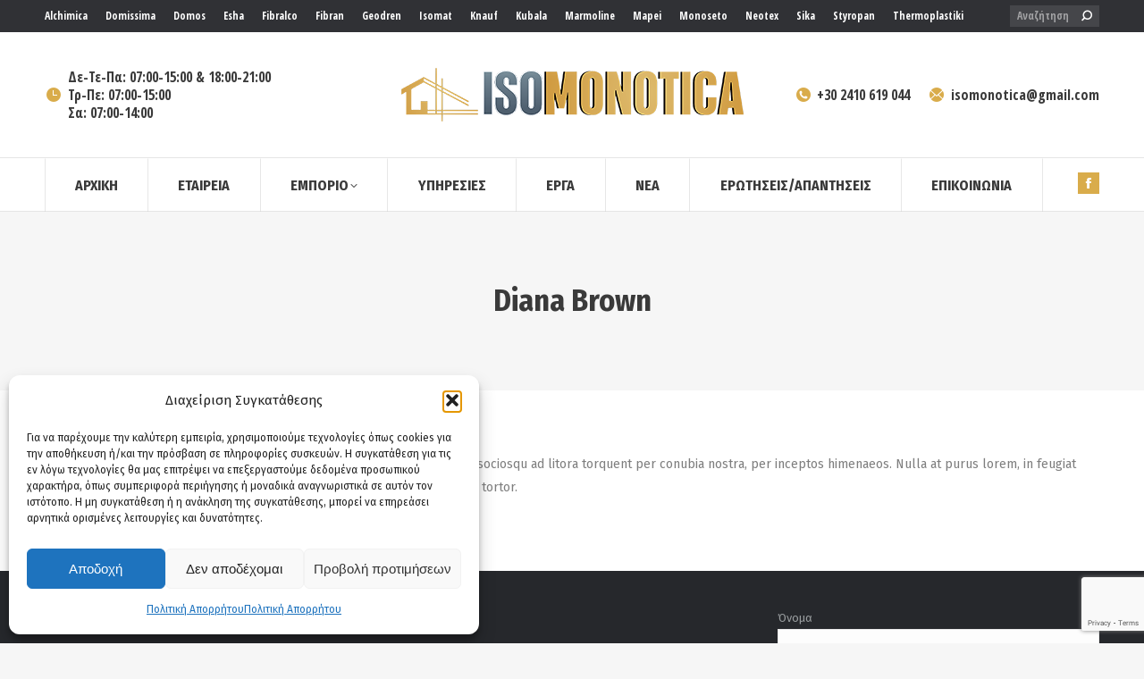

--- FILE ---
content_type: text/html; charset=UTF-8
request_url: https://isomonotica.gr/dt_testimonials/diana-brown/
body_size: 22378
content:
<!DOCTYPE html>
<!--[if !(IE 6) | !(IE 7) | !(IE 8)  ]><!-->
<html lang="el" class="no-js">
<!--<![endif]-->
<head>
	<meta charset="UTF-8" />
				<meta name="viewport" content="width=device-width, initial-scale=1, maximum-scale=1, user-scalable=0"/>
			<meta name="theme-color" content="#d9ac4b"/>	<link rel="profile" href="https://gmpg.org/xfn/11" />
	<title>Diana Brown &#8211; Isomonotica</title>
<meta name='robots' content='max-image-preview:large' />
	<style>img:is([sizes="auto" i], [sizes^="auto," i]) { contain-intrinsic-size: 3000px 1500px }</style>
	<link rel='dns-prefetch' href='//fonts.googleapis.com' />
<link rel="alternate" type="application/rss+xml" title="Ροή RSS &raquo; Isomonotica" href="https://isomonotica.gr/feed/" />
<link rel="alternate" type="application/rss+xml" title="Ροή Σχολίων &raquo; Isomonotica" href="https://isomonotica.gr/comments/feed/" />
<script>
window._wpemojiSettings = {"baseUrl":"https:\/\/s.w.org\/images\/core\/emoji\/16.0.1\/72x72\/","ext":".png","svgUrl":"https:\/\/s.w.org\/images\/core\/emoji\/16.0.1\/svg\/","svgExt":".svg","source":{"concatemoji":"https:\/\/isomonotica.gr\/wp-includes\/js\/wp-emoji-release.min.js?ver=6.8.3"}};
/*! This file is auto-generated */
!function(s,n){var o,i,e;function c(e){try{var t={supportTests:e,timestamp:(new Date).valueOf()};sessionStorage.setItem(o,JSON.stringify(t))}catch(e){}}function p(e,t,n){e.clearRect(0,0,e.canvas.width,e.canvas.height),e.fillText(t,0,0);var t=new Uint32Array(e.getImageData(0,0,e.canvas.width,e.canvas.height).data),a=(e.clearRect(0,0,e.canvas.width,e.canvas.height),e.fillText(n,0,0),new Uint32Array(e.getImageData(0,0,e.canvas.width,e.canvas.height).data));return t.every(function(e,t){return e===a[t]})}function u(e,t){e.clearRect(0,0,e.canvas.width,e.canvas.height),e.fillText(t,0,0);for(var n=e.getImageData(16,16,1,1),a=0;a<n.data.length;a++)if(0!==n.data[a])return!1;return!0}function f(e,t,n,a){switch(t){case"flag":return n(e,"\ud83c\udff3\ufe0f\u200d\u26a7\ufe0f","\ud83c\udff3\ufe0f\u200b\u26a7\ufe0f")?!1:!n(e,"\ud83c\udde8\ud83c\uddf6","\ud83c\udde8\u200b\ud83c\uddf6")&&!n(e,"\ud83c\udff4\udb40\udc67\udb40\udc62\udb40\udc65\udb40\udc6e\udb40\udc67\udb40\udc7f","\ud83c\udff4\u200b\udb40\udc67\u200b\udb40\udc62\u200b\udb40\udc65\u200b\udb40\udc6e\u200b\udb40\udc67\u200b\udb40\udc7f");case"emoji":return!a(e,"\ud83e\udedf")}return!1}function g(e,t,n,a){var r="undefined"!=typeof WorkerGlobalScope&&self instanceof WorkerGlobalScope?new OffscreenCanvas(300,150):s.createElement("canvas"),o=r.getContext("2d",{willReadFrequently:!0}),i=(o.textBaseline="top",o.font="600 32px Arial",{});return e.forEach(function(e){i[e]=t(o,e,n,a)}),i}function t(e){var t=s.createElement("script");t.src=e,t.defer=!0,s.head.appendChild(t)}"undefined"!=typeof Promise&&(o="wpEmojiSettingsSupports",i=["flag","emoji"],n.supports={everything:!0,everythingExceptFlag:!0},e=new Promise(function(e){s.addEventListener("DOMContentLoaded",e,{once:!0})}),new Promise(function(t){var n=function(){try{var e=JSON.parse(sessionStorage.getItem(o));if("object"==typeof e&&"number"==typeof e.timestamp&&(new Date).valueOf()<e.timestamp+604800&&"object"==typeof e.supportTests)return e.supportTests}catch(e){}return null}();if(!n){if("undefined"!=typeof Worker&&"undefined"!=typeof OffscreenCanvas&&"undefined"!=typeof URL&&URL.createObjectURL&&"undefined"!=typeof Blob)try{var e="postMessage("+g.toString()+"("+[JSON.stringify(i),f.toString(),p.toString(),u.toString()].join(",")+"));",a=new Blob([e],{type:"text/javascript"}),r=new Worker(URL.createObjectURL(a),{name:"wpTestEmojiSupports"});return void(r.onmessage=function(e){c(n=e.data),r.terminate(),t(n)})}catch(e){}c(n=g(i,f,p,u))}t(n)}).then(function(e){for(var t in e)n.supports[t]=e[t],n.supports.everything=n.supports.everything&&n.supports[t],"flag"!==t&&(n.supports.everythingExceptFlag=n.supports.everythingExceptFlag&&n.supports[t]);n.supports.everythingExceptFlag=n.supports.everythingExceptFlag&&!n.supports.flag,n.DOMReady=!1,n.readyCallback=function(){n.DOMReady=!0}}).then(function(){return e}).then(function(){var e;n.supports.everything||(n.readyCallback(),(e=n.source||{}).concatemoji?t(e.concatemoji):e.wpemoji&&e.twemoji&&(t(e.twemoji),t(e.wpemoji)))}))}((window,document),window._wpemojiSettings);
</script>
<style id='wp-emoji-styles-inline-css'>

	img.wp-smiley, img.emoji {
		display: inline !important;
		border: none !important;
		box-shadow: none !important;
		height: 1em !important;
		width: 1em !important;
		margin: 0 0.07em !important;
		vertical-align: -0.1em !important;
		background: none !important;
		padding: 0 !important;
	}
</style>
<style id='classic-theme-styles-inline-css'>
/*! This file is auto-generated */
.wp-block-button__link{color:#fff;background-color:#32373c;border-radius:9999px;box-shadow:none;text-decoration:none;padding:calc(.667em + 2px) calc(1.333em + 2px);font-size:1.125em}.wp-block-file__button{background:#32373c;color:#fff;text-decoration:none}
</style>
<style id='global-styles-inline-css'>
:root{--wp--preset--aspect-ratio--square: 1;--wp--preset--aspect-ratio--4-3: 4/3;--wp--preset--aspect-ratio--3-4: 3/4;--wp--preset--aspect-ratio--3-2: 3/2;--wp--preset--aspect-ratio--2-3: 2/3;--wp--preset--aspect-ratio--16-9: 16/9;--wp--preset--aspect-ratio--9-16: 9/16;--wp--preset--color--black: #000000;--wp--preset--color--cyan-bluish-gray: #abb8c3;--wp--preset--color--white: #FFF;--wp--preset--color--pale-pink: #f78da7;--wp--preset--color--vivid-red: #cf2e2e;--wp--preset--color--luminous-vivid-orange: #ff6900;--wp--preset--color--luminous-vivid-amber: #fcb900;--wp--preset--color--light-green-cyan: #7bdcb5;--wp--preset--color--vivid-green-cyan: #00d084;--wp--preset--color--pale-cyan-blue: #8ed1fc;--wp--preset--color--vivid-cyan-blue: #0693e3;--wp--preset--color--vivid-purple: #9b51e0;--wp--preset--color--accent: #d9ac4b;--wp--preset--color--dark-gray: #111;--wp--preset--color--light-gray: #767676;--wp--preset--gradient--vivid-cyan-blue-to-vivid-purple: linear-gradient(135deg,rgba(6,147,227,1) 0%,rgb(155,81,224) 100%);--wp--preset--gradient--light-green-cyan-to-vivid-green-cyan: linear-gradient(135deg,rgb(122,220,180) 0%,rgb(0,208,130) 100%);--wp--preset--gradient--luminous-vivid-amber-to-luminous-vivid-orange: linear-gradient(135deg,rgba(252,185,0,1) 0%,rgba(255,105,0,1) 100%);--wp--preset--gradient--luminous-vivid-orange-to-vivid-red: linear-gradient(135deg,rgba(255,105,0,1) 0%,rgb(207,46,46) 100%);--wp--preset--gradient--very-light-gray-to-cyan-bluish-gray: linear-gradient(135deg,rgb(238,238,238) 0%,rgb(169,184,195) 100%);--wp--preset--gradient--cool-to-warm-spectrum: linear-gradient(135deg,rgb(74,234,220) 0%,rgb(151,120,209) 20%,rgb(207,42,186) 40%,rgb(238,44,130) 60%,rgb(251,105,98) 80%,rgb(254,248,76) 100%);--wp--preset--gradient--blush-light-purple: linear-gradient(135deg,rgb(255,206,236) 0%,rgb(152,150,240) 100%);--wp--preset--gradient--blush-bordeaux: linear-gradient(135deg,rgb(254,205,165) 0%,rgb(254,45,45) 50%,rgb(107,0,62) 100%);--wp--preset--gradient--luminous-dusk: linear-gradient(135deg,rgb(255,203,112) 0%,rgb(199,81,192) 50%,rgb(65,88,208) 100%);--wp--preset--gradient--pale-ocean: linear-gradient(135deg,rgb(255,245,203) 0%,rgb(182,227,212) 50%,rgb(51,167,181) 100%);--wp--preset--gradient--electric-grass: linear-gradient(135deg,rgb(202,248,128) 0%,rgb(113,206,126) 100%);--wp--preset--gradient--midnight: linear-gradient(135deg,rgb(2,3,129) 0%,rgb(40,116,252) 100%);--wp--preset--font-size--small: 13px;--wp--preset--font-size--medium: 20px;--wp--preset--font-size--large: 36px;--wp--preset--font-size--x-large: 42px;--wp--preset--spacing--20: 0.44rem;--wp--preset--spacing--30: 0.67rem;--wp--preset--spacing--40: 1rem;--wp--preset--spacing--50: 1.5rem;--wp--preset--spacing--60: 2.25rem;--wp--preset--spacing--70: 3.38rem;--wp--preset--spacing--80: 5.06rem;--wp--preset--shadow--natural: 6px 6px 9px rgba(0, 0, 0, 0.2);--wp--preset--shadow--deep: 12px 12px 50px rgba(0, 0, 0, 0.4);--wp--preset--shadow--sharp: 6px 6px 0px rgba(0, 0, 0, 0.2);--wp--preset--shadow--outlined: 6px 6px 0px -3px rgba(255, 255, 255, 1), 6px 6px rgba(0, 0, 0, 1);--wp--preset--shadow--crisp: 6px 6px 0px rgba(0, 0, 0, 1);}:where(.is-layout-flex){gap: 0.5em;}:where(.is-layout-grid){gap: 0.5em;}body .is-layout-flex{display: flex;}.is-layout-flex{flex-wrap: wrap;align-items: center;}.is-layout-flex > :is(*, div){margin: 0;}body .is-layout-grid{display: grid;}.is-layout-grid > :is(*, div){margin: 0;}:where(.wp-block-columns.is-layout-flex){gap: 2em;}:where(.wp-block-columns.is-layout-grid){gap: 2em;}:where(.wp-block-post-template.is-layout-flex){gap: 1.25em;}:where(.wp-block-post-template.is-layout-grid){gap: 1.25em;}.has-black-color{color: var(--wp--preset--color--black) !important;}.has-cyan-bluish-gray-color{color: var(--wp--preset--color--cyan-bluish-gray) !important;}.has-white-color{color: var(--wp--preset--color--white) !important;}.has-pale-pink-color{color: var(--wp--preset--color--pale-pink) !important;}.has-vivid-red-color{color: var(--wp--preset--color--vivid-red) !important;}.has-luminous-vivid-orange-color{color: var(--wp--preset--color--luminous-vivid-orange) !important;}.has-luminous-vivid-amber-color{color: var(--wp--preset--color--luminous-vivid-amber) !important;}.has-light-green-cyan-color{color: var(--wp--preset--color--light-green-cyan) !important;}.has-vivid-green-cyan-color{color: var(--wp--preset--color--vivid-green-cyan) !important;}.has-pale-cyan-blue-color{color: var(--wp--preset--color--pale-cyan-blue) !important;}.has-vivid-cyan-blue-color{color: var(--wp--preset--color--vivid-cyan-blue) !important;}.has-vivid-purple-color{color: var(--wp--preset--color--vivid-purple) !important;}.has-black-background-color{background-color: var(--wp--preset--color--black) !important;}.has-cyan-bluish-gray-background-color{background-color: var(--wp--preset--color--cyan-bluish-gray) !important;}.has-white-background-color{background-color: var(--wp--preset--color--white) !important;}.has-pale-pink-background-color{background-color: var(--wp--preset--color--pale-pink) !important;}.has-vivid-red-background-color{background-color: var(--wp--preset--color--vivid-red) !important;}.has-luminous-vivid-orange-background-color{background-color: var(--wp--preset--color--luminous-vivid-orange) !important;}.has-luminous-vivid-amber-background-color{background-color: var(--wp--preset--color--luminous-vivid-amber) !important;}.has-light-green-cyan-background-color{background-color: var(--wp--preset--color--light-green-cyan) !important;}.has-vivid-green-cyan-background-color{background-color: var(--wp--preset--color--vivid-green-cyan) !important;}.has-pale-cyan-blue-background-color{background-color: var(--wp--preset--color--pale-cyan-blue) !important;}.has-vivid-cyan-blue-background-color{background-color: var(--wp--preset--color--vivid-cyan-blue) !important;}.has-vivid-purple-background-color{background-color: var(--wp--preset--color--vivid-purple) !important;}.has-black-border-color{border-color: var(--wp--preset--color--black) !important;}.has-cyan-bluish-gray-border-color{border-color: var(--wp--preset--color--cyan-bluish-gray) !important;}.has-white-border-color{border-color: var(--wp--preset--color--white) !important;}.has-pale-pink-border-color{border-color: var(--wp--preset--color--pale-pink) !important;}.has-vivid-red-border-color{border-color: var(--wp--preset--color--vivid-red) !important;}.has-luminous-vivid-orange-border-color{border-color: var(--wp--preset--color--luminous-vivid-orange) !important;}.has-luminous-vivid-amber-border-color{border-color: var(--wp--preset--color--luminous-vivid-amber) !important;}.has-light-green-cyan-border-color{border-color: var(--wp--preset--color--light-green-cyan) !important;}.has-vivid-green-cyan-border-color{border-color: var(--wp--preset--color--vivid-green-cyan) !important;}.has-pale-cyan-blue-border-color{border-color: var(--wp--preset--color--pale-cyan-blue) !important;}.has-vivid-cyan-blue-border-color{border-color: var(--wp--preset--color--vivid-cyan-blue) !important;}.has-vivid-purple-border-color{border-color: var(--wp--preset--color--vivid-purple) !important;}.has-vivid-cyan-blue-to-vivid-purple-gradient-background{background: var(--wp--preset--gradient--vivid-cyan-blue-to-vivid-purple) !important;}.has-light-green-cyan-to-vivid-green-cyan-gradient-background{background: var(--wp--preset--gradient--light-green-cyan-to-vivid-green-cyan) !important;}.has-luminous-vivid-amber-to-luminous-vivid-orange-gradient-background{background: var(--wp--preset--gradient--luminous-vivid-amber-to-luminous-vivid-orange) !important;}.has-luminous-vivid-orange-to-vivid-red-gradient-background{background: var(--wp--preset--gradient--luminous-vivid-orange-to-vivid-red) !important;}.has-very-light-gray-to-cyan-bluish-gray-gradient-background{background: var(--wp--preset--gradient--very-light-gray-to-cyan-bluish-gray) !important;}.has-cool-to-warm-spectrum-gradient-background{background: var(--wp--preset--gradient--cool-to-warm-spectrum) !important;}.has-blush-light-purple-gradient-background{background: var(--wp--preset--gradient--blush-light-purple) !important;}.has-blush-bordeaux-gradient-background{background: var(--wp--preset--gradient--blush-bordeaux) !important;}.has-luminous-dusk-gradient-background{background: var(--wp--preset--gradient--luminous-dusk) !important;}.has-pale-ocean-gradient-background{background: var(--wp--preset--gradient--pale-ocean) !important;}.has-electric-grass-gradient-background{background: var(--wp--preset--gradient--electric-grass) !important;}.has-midnight-gradient-background{background: var(--wp--preset--gradient--midnight) !important;}.has-small-font-size{font-size: var(--wp--preset--font-size--small) !important;}.has-medium-font-size{font-size: var(--wp--preset--font-size--medium) !important;}.has-large-font-size{font-size: var(--wp--preset--font-size--large) !important;}.has-x-large-font-size{font-size: var(--wp--preset--font-size--x-large) !important;}
:where(.wp-block-post-template.is-layout-flex){gap: 1.25em;}:where(.wp-block-post-template.is-layout-grid){gap: 1.25em;}
:where(.wp-block-columns.is-layout-flex){gap: 2em;}:where(.wp-block-columns.is-layout-grid){gap: 2em;}
:root :where(.wp-block-pullquote){font-size: 1.5em;line-height: 1.6;}
</style>
<link rel='stylesheet' id='contact-form-7-css' href='https://isomonotica.gr/wp-content/plugins/contact-form-7/includes/css/styles.css?ver=6.1.3' media='all' />
<style id='woocommerce-inline-inline-css'>
.woocommerce form .form-row .required { visibility: visible; }
</style>
<link rel='stylesheet' id='cmplz-general-css' href='https://isomonotica.gr/wp-content/plugins/complianz-gdpr/assets/css/cookieblocker.min.css?ver=1754465585' media='all' />
<link rel='stylesheet' id='ywctm-frontend-css' href='https://isomonotica.gr/wp-content/plugins/yith-woocommerce-catalog-mode/assets/css/frontend.min.css?ver=2.50.0' media='all' />
<style id='ywctm-frontend-inline-css'>
form.cart button.single_add_to_cart_button, .ppc-button-wrapper, .wc-ppcp-paylater-msg__container, form.cart .quantity, table.variations, form.variations_form, .single_variation_wrap .variations_button, .widget.woocommerce.widget_shopping_cart{display: none !important}
</style>
<link rel='stylesheet' id='brands-styles-css' href='https://isomonotica.gr/wp-content/plugins/woocommerce/assets/css/brands.css?ver=10.3.4' media='all' />
<link rel='stylesheet' id='the7-font-css' href='https://isomonotica.gr/wp-content/themes/dt-the7/fonts/icomoon-the7-font/icomoon-the7-font.min.css?ver=12.10.0.1' media='all' />
<link rel='stylesheet' id='the7-awesome-fonts-css' href='https://isomonotica.gr/wp-content/themes/dt-the7/fonts/FontAwesome/css/all.min.css?ver=12.10.0.1' media='all' />
<link rel='stylesheet' id='the7-awesome-fonts-back-css' href='https://isomonotica.gr/wp-content/themes/dt-the7/fonts/FontAwesome/back-compat.min.css?ver=12.10.0.1' media='all' />
<link rel='stylesheet' id='the7-icomoon-font-awesome-14x14-css' href='https://isomonotica.gr/wp-content/uploads/smile_fonts/icomoon-font-awesome-14x14/icomoon-font-awesome-14x14.css?ver=6.8.3' media='all' />
<link rel='stylesheet' id='dt-web-fonts-css' href='https://fonts.googleapis.com/css?family=Open+Sans+Condensed:400,600,700%7COpen+Sans:400,600,700%7CRoboto:400,600,700%7CFira+Sans+Condensed:400,600,700%7CFira+Sans:400,400italic,600,700' media='all' />
<link rel='stylesheet' id='dt-main-css' href='https://isomonotica.gr/wp-content/themes/dt-the7/css/main.min.css?ver=12.10.0.1' media='all' />
<style id='dt-main-inline-css'>
body #load {
  display: block;
  height: 100%;
  overflow: hidden;
  position: fixed;
  width: 100%;
  z-index: 9901;
  opacity: 1;
  visibility: visible;
  transition: all .35s ease-out;
}
.load-wrap {
  width: 100%;
  height: 100%;
  background-position: center center;
  background-repeat: no-repeat;
  text-align: center;
  display: -ms-flexbox;
  display: -ms-flex;
  display: flex;
  -ms-align-items: center;
  -ms-flex-align: center;
  align-items: center;
  -ms-flex-flow: column wrap;
  flex-flow: column wrap;
  -ms-flex-pack: center;
  -ms-justify-content: center;
  justify-content: center;
}
.load-wrap > svg {
  position: absolute;
  top: 50%;
  left: 50%;
  transform: translate(-50%,-50%);
}
#load {
  background: var(--the7-elementor-beautiful-loading-bg,#ffffff);
  --the7-beautiful-spinner-color2: var(--the7-beautiful-spinner-color,#d9ac4b);
}

</style>
<link rel='stylesheet' id='the7-custom-scrollbar-css' href='https://isomonotica.gr/wp-content/themes/dt-the7/lib/custom-scrollbar/custom-scrollbar.min.css?ver=12.10.0.1' media='all' />
<link rel='stylesheet' id='the7-wpbakery-css' href='https://isomonotica.gr/wp-content/themes/dt-the7/css/wpbakery.min.css?ver=12.10.0.1' media='all' />
<link rel='stylesheet' id='the7-core-css' href='https://isomonotica.gr/wp-content/plugins/dt-the7-core/assets/css/post-type.min.css?ver=2.7.12' media='all' />
<link rel='stylesheet' id='the7-css-vars-css' href='https://isomonotica.gr/wp-content/uploads/the7-css/css-vars.css?ver=3e2e17d4a62b' media='all' />
<link rel='stylesheet' id='dt-custom-css' href='https://isomonotica.gr/wp-content/uploads/the7-css/custom.css?ver=3e2e17d4a62b' media='all' />
<link rel='stylesheet' id='wc-dt-custom-css' href='https://isomonotica.gr/wp-content/uploads/the7-css/compatibility/wc-dt-custom.css?ver=3e2e17d4a62b' media='all' />
<link rel='stylesheet' id='dt-media-css' href='https://isomonotica.gr/wp-content/uploads/the7-css/media.css?ver=3e2e17d4a62b' media='all' />
<link rel='stylesheet' id='the7-mega-menu-css' href='https://isomonotica.gr/wp-content/uploads/the7-css/mega-menu.css?ver=3e2e17d4a62b' media='all' />
<link rel='stylesheet' id='the7-elements-albums-portfolio-css' href='https://isomonotica.gr/wp-content/uploads/the7-css/the7-elements-albums-portfolio.css?ver=3e2e17d4a62b' media='all' />
<link rel='stylesheet' id='the7-elements-css' href='https://isomonotica.gr/wp-content/uploads/the7-css/post-type-dynamic.css?ver=3e2e17d4a62b' media='all' />
<link rel='stylesheet' id='style-css' href='https://isomonotica.gr/wp-content/themes/dt-the7/style.css?ver=12.10.0.1' media='all' />
<script src="https://isomonotica.gr/wp-includes/js/jquery/jquery.min.js?ver=3.7.1" id="jquery-core-js"></script>
<script src="https://isomonotica.gr/wp-includes/js/jquery/jquery-migrate.min.js?ver=3.4.1" id="jquery-migrate-js"></script>
<script async src="https://isomonotica.gr/wp-content/plugins/burst-statistics/helpers/timeme/timeme.min.js?ver=1761723579" id="burst-timeme-js"></script>
<script id="burst-js-extra">
var burst = {"tracking":{"isInitialHit":true,"lastUpdateTimestamp":0,"beacon_url":"https:\/\/isomonotica.gr\/wp-content\/plugins\/burst-statistics\/endpoint.php","ajaxUrl":"https:\/\/isomonotica.gr\/wp-admin\/admin-ajax.php"},"options":{"cookieless":0,"pageUrl":"https:\/\/isomonotica.gr\/dt_testimonials\/diana-brown\/","beacon_enabled":1,"do_not_track":0,"enable_turbo_mode":0,"track_url_change":0,"cookie_retention_days":30,"debug":0},"goals":{"completed":[],"scriptUrl":"https:\/\/isomonotica.gr\/wp-content\/plugins\/burst-statistics\/\/assets\/js\/build\/burst-goals.js?v=1761723579","active":[]},"cache":{"uid":null,"fingerprint":null,"isUserAgent":null,"isDoNotTrack":null,"useCookies":null}};
</script>
<script async src="https://isomonotica.gr/wp-content/plugins/burst-statistics/assets/js/build/burst.min.js?ver=1761723579" id="burst-js"></script>
<script src="https://isomonotica.gr/wp-content/plugins/woocommerce/assets/js/jquery-blockui/jquery.blockUI.min.js?ver=2.7.0-wc.10.3.4" id="wc-jquery-blockui-js" data-wp-strategy="defer"></script>
<script id="wc-add-to-cart-js-extra">
var wc_add_to_cart_params = {"ajax_url":"\/wp-admin\/admin-ajax.php","wc_ajax_url":"\/?wc-ajax=%%endpoint%%","i18n_view_cart":"View cart","cart_url":"https:\/\/isomonotica.gr\/cart\/","is_cart":"","cart_redirect_after_add":"no"};
</script>
<script src="https://isomonotica.gr/wp-content/plugins/woocommerce/assets/js/frontend/add-to-cart.min.js?ver=10.3.4" id="wc-add-to-cart-js" data-wp-strategy="defer"></script>
<script src="https://isomonotica.gr/wp-content/plugins/woocommerce/assets/js/js-cookie/js.cookie.min.js?ver=2.1.4-wc.10.3.4" id="wc-js-cookie-js" defer data-wp-strategy="defer"></script>
<script id="woocommerce-js-extra">
var woocommerce_params = {"ajax_url":"\/wp-admin\/admin-ajax.php","wc_ajax_url":"\/?wc-ajax=%%endpoint%%","i18n_password_show":"\u0395\u03bc\u03c6\u03ac\u03bd\u03b9\u03c3\u03b7 \u03c3\u03c5\u03bd\u03b8\u03b7\u03bc\u03b1\u03c4\u03b9\u03ba\u03bf\u03cd","i18n_password_hide":"\u0391\u03c0\u03cc\u03ba\u03c1\u03c5\u03c8\u03b7 \u03c3\u03c5\u03bd\u03b8\u03b7\u03bc\u03b1\u03c4\u03b9\u03ba\u03bf\u03cd"};
</script>
<script src="https://isomonotica.gr/wp-content/plugins/woocommerce/assets/js/frontend/woocommerce.min.js?ver=10.3.4" id="woocommerce-js" defer data-wp-strategy="defer"></script>
<script src="https://isomonotica.gr/wp-content/plugins/js_composer/assets/js/vendors/woocommerce-add-to-cart.js?ver=8.7.2" id="vc_woocommerce-add-to-cart-js-js"></script>
<script id="dt-above-fold-js-extra">
var dtLocal = {"themeUrl":"https:\/\/isomonotica.gr\/wp-content\/themes\/dt-the7","passText":"To view this protected post, enter the password below:","moreButtonText":{"loading":"Loading...","loadMore":"Load more"},"postID":"228","ajaxurl":"https:\/\/isomonotica.gr\/wp-admin\/admin-ajax.php","REST":{"baseUrl":"https:\/\/isomonotica.gr\/wp-json\/the7\/v1","endpoints":{"sendMail":"\/send-mail"}},"contactMessages":{"required":"One or more fields have an error. Please check and try again.","terms":"Please accept the privacy policy.","fillTheCaptchaError":"Please, fill the captcha."},"captchaSiteKey":"6LdaBacaAAAAAFnxHwBOrbcgCN7xD-zHTnb7p7k6","ajaxNonce":"977c6624e2","pageData":"","themeSettings":{"smoothScroll":"off","lazyLoading":false,"desktopHeader":{"height":200},"ToggleCaptionEnabled":"disabled","ToggleCaption":"Navigation","floatingHeader":{"showAfter":240,"showMenu":true,"height":60,"logo":{"showLogo":false,"html":"","url":"https:\/\/isomonotica.gr\/"}},"topLine":{"floatingTopLine":{"logo":{"showLogo":false,"html":""}}},"mobileHeader":{"firstSwitchPoint":992,"secondSwitchPoint":778,"firstSwitchPointHeight":70,"secondSwitchPointHeight":60,"mobileToggleCaptionEnabled":"disabled","mobileToggleCaption":"Menu"},"stickyMobileHeaderFirstSwitch":{"logo":{"html":"<img class=\" preload-me\" src=\"https:\/\/isomonotica.gr\/wp-content\/uploads\/2021\/02\/h60final.png\" srcset=\"https:\/\/isomonotica.gr\/wp-content\/uploads\/2021\/02\/h60final.png 383w, https:\/\/isomonotica.gr\/wp-content\/uploads\/2021\/02\/h60final.png 383w\" width=\"383\" height=\"60\"   sizes=\"383px\" alt=\"Isomonotica\" \/>"}},"stickyMobileHeaderSecondSwitch":{"logo":{"html":"<img class=\" preload-me\" src=\"https:\/\/isomonotica.gr\/wp-content\/uploads\/2021\/02\/h60final.png\" srcset=\"https:\/\/isomonotica.gr\/wp-content\/uploads\/2021\/02\/h60final.png 383w, https:\/\/isomonotica.gr\/wp-content\/uploads\/2021\/02\/h60final.png 383w\" width=\"383\" height=\"60\"   sizes=\"383px\" alt=\"Isomonotica\" \/>"}},"sidebar":{"switchPoint":992},"boxedWidth":"1280px"},"VCMobileScreenWidth":"778","wcCartFragmentHash":"3ac7225599fa4dc54ff33b286da54019"};
var dtShare = {"shareButtonText":{"facebook":"Share on Facebook","twitter":"Share on X","pinterest":"Pin it","linkedin":"Share on Linkedin","whatsapp":"Share on Whatsapp"},"overlayOpacity":"85"};
</script>
<script src="https://isomonotica.gr/wp-content/themes/dt-the7/js/above-the-fold.min.js?ver=12.10.0.1" id="dt-above-fold-js"></script>
<script src="https://isomonotica.gr/wp-content/themes/dt-the7/js/compatibility/woocommerce/woocommerce.min.js?ver=12.10.0.1" id="dt-woocommerce-js"></script>
<script></script><link rel="https://api.w.org/" href="https://isomonotica.gr/wp-json/" /><link rel="alternate" title="JSON" type="application/json" href="https://isomonotica.gr/wp-json/wp/v2/dt_testimonials/228" /><link rel="EditURI" type="application/rsd+xml" title="RSD" href="https://isomonotica.gr/xmlrpc.php?rsd" />
<meta name="generator" content="WordPress 6.8.3" />
<meta name="generator" content="WooCommerce 10.3.4" />
<link rel="canonical" href="https://isomonotica.gr/dt_testimonials/diana-brown/" />
<link rel='shortlink' href='https://isomonotica.gr/?p=228' />
<link rel="alternate" title="oEmbed (JSON)" type="application/json+oembed" href="https://isomonotica.gr/wp-json/oembed/1.0/embed?url=https%3A%2F%2Fisomonotica.gr%2Fdt_testimonials%2Fdiana-brown%2F" />
<link rel="alternate" title="oEmbed (XML)" type="text/xml+oembed" href="https://isomonotica.gr/wp-json/oembed/1.0/embed?url=https%3A%2F%2Fisomonotica.gr%2Fdt_testimonials%2Fdiana-brown%2F&#038;format=xml" />
<meta name="ti-site-data" content="[base64]" />			<style>.cmplz-hidden {
					display: none !important;
				}</style><meta property="og:site_name" content="Isomonotica" />
<meta property="og:title" content="Diana Brown" />
<meta property="og:url" content="https://isomonotica.gr/dt_testimonials/diana-brown/" />
<meta property="og:type" content="article" />
	<noscript><style>.woocommerce-product-gallery{ opacity: 1 !important; }</style></noscript>
	<meta name="generator" content="Powered by WPBakery Page Builder - drag and drop page builder for WordPress."/>
<meta name="generator" content="Powered by Slider Revolution 6.7.38 - responsive, Mobile-Friendly Slider Plugin for WordPress with comfortable drag and drop interface." />
<script type="text/javascript" id="the7-loader-script">
document.addEventListener("DOMContentLoaded", function(event) {
	var load = document.getElementById("load");
	if(!load.classList.contains('loader-removed')){
		var removeLoading = setTimeout(function() {
			load.className += " loader-removed";
		}, 300);
	}
});
</script>
		<link rel="icon" href="https://isomonotica.gr/wp-content/uploads/2021/02/Favicon-16px.png" type="image/png" sizes="16x16"/><link rel="icon" href="https://isomonotica.gr/wp-content/uploads/2021/02/Favicon-32px.png" type="image/png" sizes="32x32"/><script>function setREVStartSize(e){
			//window.requestAnimationFrame(function() {
				window.RSIW = window.RSIW===undefined ? window.innerWidth : window.RSIW;
				window.RSIH = window.RSIH===undefined ? window.innerHeight : window.RSIH;
				try {
					var pw = document.getElementById(e.c).parentNode.offsetWidth,
						newh;
					pw = pw===0 || isNaN(pw) || (e.l=="fullwidth" || e.layout=="fullwidth") ? window.RSIW : pw;
					e.tabw = e.tabw===undefined ? 0 : parseInt(e.tabw);
					e.thumbw = e.thumbw===undefined ? 0 : parseInt(e.thumbw);
					e.tabh = e.tabh===undefined ? 0 : parseInt(e.tabh);
					e.thumbh = e.thumbh===undefined ? 0 : parseInt(e.thumbh);
					e.tabhide = e.tabhide===undefined ? 0 : parseInt(e.tabhide);
					e.thumbhide = e.thumbhide===undefined ? 0 : parseInt(e.thumbhide);
					e.mh = e.mh===undefined || e.mh=="" || e.mh==="auto" ? 0 : parseInt(e.mh,0);
					if(e.layout==="fullscreen" || e.l==="fullscreen")
						newh = Math.max(e.mh,window.RSIH);
					else{
						e.gw = Array.isArray(e.gw) ? e.gw : [e.gw];
						for (var i in e.rl) if (e.gw[i]===undefined || e.gw[i]===0) e.gw[i] = e.gw[i-1];
						e.gh = e.el===undefined || e.el==="" || (Array.isArray(e.el) && e.el.length==0)? e.gh : e.el;
						e.gh = Array.isArray(e.gh) ? e.gh : [e.gh];
						for (var i in e.rl) if (e.gh[i]===undefined || e.gh[i]===0) e.gh[i] = e.gh[i-1];
											
						var nl = new Array(e.rl.length),
							ix = 0,
							sl;
						e.tabw = e.tabhide>=pw ? 0 : e.tabw;
						e.thumbw = e.thumbhide>=pw ? 0 : e.thumbw;
						e.tabh = e.tabhide>=pw ? 0 : e.tabh;
						e.thumbh = e.thumbhide>=pw ? 0 : e.thumbh;
						for (var i in e.rl) nl[i] = e.rl[i]<window.RSIW ? 0 : e.rl[i];
						sl = nl[0];
						for (var i in nl) if (sl>nl[i] && nl[i]>0) { sl = nl[i]; ix=i;}
						var m = pw>(e.gw[ix]+e.tabw+e.thumbw) ? 1 : (pw-(e.tabw+e.thumbw)) / (e.gw[ix]);
						newh =  (e.gh[ix] * m) + (e.tabh + e.thumbh);
					}
					var el = document.getElementById(e.c);
					if (el!==null && el) el.style.height = newh+"px";
					el = document.getElementById(e.c+"_wrapper");
					if (el!==null && el) {
						el.style.height = newh+"px";
						el.style.display = "block";
					}
				} catch(e){
					console.log("Failure at Presize of Slider:" + e)
				}
			//});
		  };</script>
		<style id="wp-custom-css">
			.woocommerce div.product div.images img {
height: 250px;
width: auto;
}
.sidebar-content {
font-size: 18px;
}
.sidebar-content .widget:not(.widget_icl_lang_sel_widget) a:not(.elementor-button) {
font-size: 15px;
}
.woocommerce .content .wf-cell img {
height: 230px;
width: auto;
}
.product .woo-buttons-on-img {
height: 250px;
}
.woocommerce div.product div.images .woocommerce-product-gallery__trigger {
display: none;
}
time.entry-date.updated {
display: none;
}		</style>
		<noscript><style> .wpb_animate_when_almost_visible { opacity: 1; }</style></noscript><style id='the7-custom-inline-css' type='text/css'>
.woocom-list-content .entry-title {
margin-top: 15px;
}
.blog-content .entry-meta, .portfolio-categories {
display: none;
}
</style>
</head>
<body id="the7-body" class="wp-singular dt_testimonials-template-default single single-dt_testimonials postid-228 wp-embed-responsive wp-theme-dt-the7 theme-dt-the7 the7-core-ver-2.7.12 woocommerce-no-js no-comments dt-responsive-on right-mobile-menu-close-icon ouside-menu-close-icon mobile-hamburger-close-bg-enable mobile-hamburger-close-bg-hover-enable  fade-medium-mobile-menu-close-icon fade-small-menu-close-icon srcset-enabled btn-flat custom-btn-color custom-btn-hover-color phantom-slide phantom-line-decoration phantom-logo-off sticky-mobile-header top-header first-switch-logo-left first-switch-menu-right second-switch-logo-left second-switch-menu-right right-mobile-menu layzr-loading-on popup-message-style the7-ver-12.10.0.1 dt-fa-compatibility wpb-js-composer js-comp-ver-8.7.2 vc_responsive" data-burst_id="228" data-burst_type="dt_testimonials">
<!-- The7 12.10.0.1 -->
<div id="load" class="spinner-loader">
	<div class="load-wrap"><style type="text/css">
    [class*="the7-spinner-animate-"]{
        animation: spinner-animation 1s cubic-bezier(1,1,1,1) infinite;
        x:46.5px;
        y:40px;
        width:7px;
        height:20px;
        fill:var(--the7-beautiful-spinner-color2);
        opacity: 0.2;
    }
    .the7-spinner-animate-2{
        animation-delay: 0.083s;
    }
    .the7-spinner-animate-3{
        animation-delay: 0.166s;
    }
    .the7-spinner-animate-4{
         animation-delay: 0.25s;
    }
    .the7-spinner-animate-5{
         animation-delay: 0.33s;
    }
    .the7-spinner-animate-6{
         animation-delay: 0.416s;
    }
    .the7-spinner-animate-7{
         animation-delay: 0.5s;
    }
    .the7-spinner-animate-8{
         animation-delay: 0.58s;
    }
    .the7-spinner-animate-9{
         animation-delay: 0.666s;
    }
    .the7-spinner-animate-10{
         animation-delay: 0.75s;
    }
    .the7-spinner-animate-11{
        animation-delay: 0.83s;
    }
    .the7-spinner-animate-12{
        animation-delay: 0.916s;
    }
    @keyframes spinner-animation{
        from {
            opacity: 1;
        }
        to{
            opacity: 0;
        }
    }
</style>
<svg width="75px" height="75px" xmlns="http://www.w3.org/2000/svg" viewBox="0 0 100 100" preserveAspectRatio="xMidYMid">
	<rect class="the7-spinner-animate-1" rx="5" ry="5" transform="rotate(0 50 50) translate(0 -30)"></rect>
	<rect class="the7-spinner-animate-2" rx="5" ry="5" transform="rotate(30 50 50) translate(0 -30)"></rect>
	<rect class="the7-spinner-animate-3" rx="5" ry="5" transform="rotate(60 50 50) translate(0 -30)"></rect>
	<rect class="the7-spinner-animate-4" rx="5" ry="5" transform="rotate(90 50 50) translate(0 -30)"></rect>
	<rect class="the7-spinner-animate-5" rx="5" ry="5" transform="rotate(120 50 50) translate(0 -30)"></rect>
	<rect class="the7-spinner-animate-6" rx="5" ry="5" transform="rotate(150 50 50) translate(0 -30)"></rect>
	<rect class="the7-spinner-animate-7" rx="5" ry="5" transform="rotate(180 50 50) translate(0 -30)"></rect>
	<rect class="the7-spinner-animate-8" rx="5" ry="5" transform="rotate(210 50 50) translate(0 -30)"></rect>
	<rect class="the7-spinner-animate-9" rx="5" ry="5" transform="rotate(240 50 50) translate(0 -30)"></rect>
	<rect class="the7-spinner-animate-10" rx="5" ry="5" transform="rotate(270 50 50) translate(0 -30)"></rect>
	<rect class="the7-spinner-animate-11" rx="5" ry="5" transform="rotate(300 50 50) translate(0 -30)"></rect>
	<rect class="the7-spinner-animate-12" rx="5" ry="5" transform="rotate(330 50 50) translate(0 -30)"></rect>
</svg></div>
</div>
<div id="page" >
	<a class="skip-link screen-reader-text" href="#content">Skip to content</a>

<div class="masthead classic-header justify full-width-line logo-center widgets full-height dividers surround line-decoration shadow-mobile-header-decoration medium-mobile-menu-icon mobile-menu-icon-bg-on mobile-menu-icon-hover-bg-on dt-parent-menu-clickable show-sub-menu-on-hover show-mobile-logo" >

	<div class="top-bar top-bar-line-hide">
	<div class="top-bar-bg" ></div>
	<div class="left-widgets mini-widgets"><div class="mini-nav show-on-desktop in-top-bar-left in-menu-second-switch list-type-menu list-type-menu-first-switch list-type-menu-second-switch"><ul id="top-menu"><li class="menu-item menu-item-type-taxonomy menu-item-object-product_tag menu-item-1520 first depth-0"><a href='https://isomonotica.gr/product-tag/alchimica/' data-level='1'><span class="menu-item-text"><span class="menu-text">Alchimica</span></span></a></li> <li class="menu-item menu-item-type-taxonomy menu-item-object-product_tag menu-item-1521 depth-0"><a href='https://isomonotica.gr/product-tag/domissima/' data-level='1'><span class="menu-item-text"><span class="menu-text">Domissima</span></span></a></li> <li class="menu-item menu-item-type-taxonomy menu-item-object-product_tag menu-item-1546 depth-0"><a href='https://isomonotica.gr/product-tag/domos/' data-level='1'><span class="menu-item-text"><span class="menu-text">Domos</span></span></a></li> <li class="menu-item menu-item-type-taxonomy menu-item-object-product_tag menu-item-1522 depth-0"><a href='https://isomonotica.gr/product-tag/esha/' data-level='1'><span class="menu-item-text"><span class="menu-text">Esha</span></span></a></li> <li class="menu-item menu-item-type-taxonomy menu-item-object-product_tag menu-item-2049 depth-0"><a href='https://isomonotica.gr/product-tag/fibralco/' data-level='1'><span class="menu-item-text"><span class="menu-text">Fibralco</span></span></a></li> <li class="menu-item menu-item-type-taxonomy menu-item-object-product_tag menu-item-1547 depth-0"><a href='https://isomonotica.gr/product-tag/fibran/' data-level='1'><span class="menu-item-text"><span class="menu-text">Fibran</span></span></a></li> <li class="menu-item menu-item-type-taxonomy menu-item-object-product_tag menu-item-2065 depth-0"><a href='https://isomonotica.gr/product-tag/geodren/' data-level='1'><span class="menu-item-text"><span class="menu-text">Geodren</span></span></a></li> <li class="menu-item menu-item-type-taxonomy menu-item-object-product_tag menu-item-1523 depth-0"><a href='https://isomonotica.gr/product-tag/isomat/' data-level='1'><span class="menu-item-text"><span class="menu-text">Isomat</span></span></a></li> <li class="menu-item menu-item-type-taxonomy menu-item-object-product_tag menu-item-1548 depth-0"><a href='https://isomonotica.gr/product-tag/knauf/' data-level='1'><span class="menu-item-text"><span class="menu-text">Knauf</span></span></a></li> <li class="menu-item menu-item-type-taxonomy menu-item-object-product_tag menu-item-1549 depth-0"><a href='https://isomonotica.gr/product-tag/kubala/' data-level='1'><span class="menu-item-text"><span class="menu-text">Kubala</span></span></a></li> <li class="menu-item menu-item-type-taxonomy menu-item-object-product_tag menu-item-1524 depth-0"><a href='https://isomonotica.gr/product-tag/marmoline/' data-level='1'><span class="menu-item-text"><span class="menu-text">Marmoline</span></span></a></li> <li class="menu-item menu-item-type-taxonomy menu-item-object-product_tag menu-item-2012 depth-0"><a href='https://isomonotica.gr/product-tag/mapei/' data-level='1'><span class="menu-item-text"><span class="menu-text">Mapei</span></span></a></li> <li class="menu-item menu-item-type-taxonomy menu-item-object-product_tag menu-item-1550 depth-0"><a href='https://isomonotica.gr/product-tag/monoseto/' data-level='1'><span class="menu-item-text"><span class="menu-text">Monoseto</span></span></a></li> <li class="menu-item menu-item-type-taxonomy menu-item-object-product_tag menu-item-1952 depth-0"><a href='https://isomonotica.gr/product-tag/neotex/' data-level='1'><span class="menu-item-text"><span class="menu-text">Neotex</span></span></a></li> <li class="menu-item menu-item-type-taxonomy menu-item-object-product_tag menu-item-1525 depth-0"><a href='https://isomonotica.gr/product-tag/sika/' data-level='1'><span class="menu-item-text"><span class="menu-text">Sika</span></span></a></li> <li class="menu-item menu-item-type-taxonomy menu-item-object-product_tag menu-item-1551 depth-0"><a href='https://isomonotica.gr/product-tag/styropan/' data-level='1'><span class="menu-item-text"><span class="menu-text">Styropan</span></span></a></li> <li class="menu-item menu-item-type-taxonomy menu-item-object-product_tag menu-item-1552 last depth-0"><a href='https://isomonotica.gr/product-tag/thermoplastiki/' data-level='1'><span class="menu-item-text"><span class="menu-text">Thermoplastiki</span></span></a></li> </ul><div class="menu-select"><span class="customSelect1"><span class="customSelectInner"><i class=" the7-mw-icon-dropdown-menu-bold"></i>Navigation</span></span></div></div></div><div class="right-widgets mini-widgets"><div class="mini-search show-on-desktop in-top-bar-right in-top-bar animate-search-width custom-icon"><form class="searchform mini-widget-searchform" role="search" method="get" action="https://isomonotica.gr/">

	<div class="screen-reader-text">Search:</div>

	
		<input type="text" aria-label="Search" class="field searchform-s" name="s" value="" placeholder="Αναζήτηση" title="Search form"/>
		<a href="" class="search-icon"  aria-label="Search"><i class="icomoon-the7-font-the7-zoom-08" aria-hidden="true"></i></a>

			<input type="submit" class="assistive-text searchsubmit" value="Go!"/>
</form>
</div></div></div>

	<header class="header-bar" role="banner">

		<div class="branding">
	<div id="site-title" class="assistive-text">Isomonotica</div>
	<div id="site-description" class="assistive-text">Μονωτικά υλικά</div>
	<a class="" href="https://isomonotica.gr/"><img class=" preload-me" src="https://isomonotica.gr/wp-content/uploads/2021/02/h60final.png" srcset="https://isomonotica.gr/wp-content/uploads/2021/02/h60final.png 383w, https://isomonotica.gr/wp-content/uploads/2021/02/h60final.png 383w" width="383" height="60"   sizes="383px" alt="Isomonotica" /><img class="mobile-logo preload-me" src="https://isomonotica.gr/wp-content/uploads/2021/02/h60final.png" srcset="https://isomonotica.gr/wp-content/uploads/2021/02/h60final.png 383w, https://isomonotica.gr/wp-content/uploads/2021/02/h60final.png 383w" width="383" height="60"   sizes="383px" alt="Isomonotica" /></a><div class="mini-widgets"><span class="mini-contacts clock show-on-desktop hide-on-first-switch hide-on-second-switch"><i class="fa-fw icomoon-the7-font-the7-clock-02"></i>Δε-Τε-Πα: 07:00-15:00 &amp; 18:00-21:00<br>Τρ-Πε: 07:00-15:00<br>Σα: 07:00-14:00</span></div><div class="mini-widgets"><a href="tel:&quot;+302410619044&quot;" class="mini-contacts phone show-on-desktop near-logo-first-switch in-top-bar"><i class="fa-fw icomoon-the7-font-the7-phone-04"></i>+30 2410 619 044</a><a href="mailto:&quot;isomonotica@gmail.com&quot;" class="mini-contacts email show-on-desktop hide-on-first-switch hide-on-second-switch"><i class="fa-fw icomoon-the7-font-the7-mail-08"></i>isomonotica@gmail.com</a></div></div>

		<nav class="navigation">

			<ul id="primary-menu" class="main-nav bg-outline-decoration hover-bg-decoration hover-line-decoration active-bg-decoration active-line-decoration level-arrows-on"><li class="menu-item menu-item-type-post_type menu-item-object-page menu-item-home menu-item-847 first depth-0"><a href='https://isomonotica.gr/' data-level='1'><span class="menu-item-text"><span class="menu-text">Αρχική</span></span></a></li> <li class="menu-item menu-item-type-post_type menu-item-object-page menu-item-848 depth-0"><a href='https://isomonotica.gr/etaireia/' data-level='1'><span class="menu-item-text"><span class="menu-text">Εταιρεία</span></span></a></li> <li class="menu-item menu-item-type-post_type menu-item-object-page menu-item-has-children menu-item-1341 has-children depth-0"><a href='https://isomonotica.gr/shop/' data-level='1' aria-haspopup='true' aria-expanded='false'><span class="menu-item-text"><span class="menu-text">Εμπόριο</span></span></a><ul class="sub-nav level-arrows-on" role="group"><li class="menu-item menu-item-type-taxonomy menu-item-object-product_cat menu-item-has-children menu-item-1452 first has-children depth-1"><a href='https://isomonotica.gr/product-category/asfaltika/' data-level='2' aria-haspopup='true' aria-expanded='false'><span class="menu-item-text"><span class="menu-text">Ασφαλτικά</span></span></a><ul class="sub-nav level-arrows-on" role="group"><li class="menu-item menu-item-type-taxonomy menu-item-object-product_cat menu-item-has-children menu-item-1453 first has-children depth-2"><a href='https://isomonotica.gr/product-category/asfaltika/esha/' data-level='3' aria-haspopup='true' aria-expanded='false'><span class="menu-item-text"><span class="menu-text">Esha</span></span></a><ul class="sub-nav level-arrows-on" role="group"><li class="menu-item menu-item-type-taxonomy menu-item-object-product_cat menu-item-1455 first depth-3"><a href='https://isomonotica.gr/product-category/asfaltika/esha/elastomereis-membranes/' data-level='4'><span class="menu-item-text"><span class="menu-text">Ελαστομερείς μεμβράνες</span></span></a></li> <li class="menu-item menu-item-type-taxonomy menu-item-object-product_cat menu-item-1456 depth-3"><a href='https://isomonotica.gr/product-category/asfaltika/esha/plastomereis-membranes/' data-level='4'><span class="menu-item-text"><span class="menu-text">Πλαστομερείς μεμβράνες</span></span></a></li> <li class="menu-item menu-item-type-taxonomy menu-item-object-product_cat menu-item-1454 depth-3"><a href='https://isomonotica.gr/product-category/asfaltika/esha/aytokollites-membranes/' data-level='4'><span class="menu-item-text"><span class="menu-text">Αυτοκόλλητες μεμβράνες</span></span></a></li> <li class="menu-item menu-item-type-taxonomy menu-item-object-product_cat menu-item-1850 depth-3"><a href='https://isomonotica.gr/product-category/asfaltika/esha/asfaltika-steganotika/' data-level='4'><span class="menu-item-text"><span class="menu-text">Ασφαλτικά στεγανωτικά</span></span></a></li> </ul></li> <li class="menu-item menu-item-type-taxonomy menu-item-object-product_cat menu-item-1851 depth-2"><a href='https://isomonotica.gr/product-category/asfaltika/isomat-asfaltika/' data-level='3'><span class="menu-item-text"><span class="menu-text">Isomat</span></span></a></li> <li class="menu-item menu-item-type-taxonomy menu-item-object-product_cat menu-item-2358 depth-2"><a href='https://isomonotica.gr/product-category/asfaltika/neotex-asfaltika/' data-level='3'><span class="menu-item-text"><span class="menu-text">Neotex</span></span></a></li> </ul></li> <li class="menu-item menu-item-type-taxonomy menu-item-object-product_cat menu-item-has-children menu-item-1483 has-children depth-1"><a href='https://isomonotica.gr/product-category/monotika/' data-level='2' aria-haspopup='true' aria-expanded='false'><span class="menu-item-text"><span class="menu-text">Μονωτικά</span></span></a><ul class="sub-nav level-arrows-on" role="group"><li class="menu-item menu-item-type-taxonomy menu-item-object-product_cat menu-item-1485 first depth-2"><a href='https://isomonotica.gr/product-category/monotika/fibran/' data-level='3'><span class="menu-item-text"><span class="menu-text">Fibran</span></span></a></li> <li class="menu-item menu-item-type-taxonomy menu-item-object-product_cat menu-item-1488 depth-2"><a href='https://isomonotica.gr/product-category/monotika/styropan/' data-level='3'><span class="menu-item-text"><span class="menu-text">Styropan</span></span></a></li> <li class="menu-item menu-item-type-taxonomy menu-item-object-product_cat menu-item-1487 depth-2"><a href='https://isomonotica.gr/product-category/monotika/monoseto/' data-level='3'><span class="menu-item-text"><span class="menu-text">Monoseto</span></span></a></li> <li class="menu-item menu-item-type-taxonomy menu-item-object-product_cat menu-item-1489 depth-2"><a href='https://isomonotica.gr/product-category/monotika/thermoplastiki/' data-level='3'><span class="menu-item-text"><span class="menu-text">Thermoplastiki</span></span></a></li> <li class="menu-item menu-item-type-taxonomy menu-item-object-product_cat menu-item-1484 depth-2"><a href='https://isomonotica.gr/product-category/monotika/domos/' data-level='3'><span class="menu-item-text"><span class="menu-text">Domos</span></span></a></li> <li class="menu-item menu-item-type-taxonomy menu-item-object-product_cat menu-item-1486 depth-2"><a href='https://isomonotica.gr/product-category/monotika/knauf/' data-level='3'><span class="menu-item-text"><span class="menu-text">Knauf</span></span></a></li> <li class="menu-item menu-item-type-taxonomy menu-item-object-product_cat menu-item-1948 depth-2"><a href='https://isomonotica.gr/product-category/monotika/neotex/' data-level='3'><span class="menu-item-text"><span class="menu-text">Neotex</span></span></a></li> </ul></li> <li class="menu-item menu-item-type-taxonomy menu-item-object-product_cat menu-item-has-children menu-item-1464 has-children depth-1"><a href='https://isomonotica.gr/product-category/eksoteriki-thermomonosi/' data-level='2' aria-haspopup='true' aria-expanded='false'><span class="menu-item-text"><span class="menu-text">Εξωτερική θερμομόνωση</span></span></a><ul class="sub-nav level-arrows-on" role="group"><li class="menu-item menu-item-type-taxonomy menu-item-object-product_cat menu-item-has-children menu-item-1465 first has-children depth-2"><a href='https://isomonotica.gr/product-category/eksoteriki-thermomonosi/isomat-eksoteriki-thermomonosi/' data-level='3' aria-haspopup='true' aria-expanded='false'><span class="menu-item-text"><span class="menu-text">Isomat</span></span></a><ul class="sub-nav level-arrows-on" role="group"><li class="menu-item menu-item-type-taxonomy menu-item-object-product_cat menu-item-1466 first depth-3"><a href='https://isomonotica.gr/product-category/eksoteriki-thermomonosi/isomat-eksoteriki-thermomonosi/kolla-thermomonotikon-plakon-kai-epixrismatos/' data-level='4'><span class="menu-item-text"><span class="menu-text">Κόλλα θερμομονωτικών πλακών &amp; επιχρίσματος</span></span></a></li> <li class="menu-item menu-item-type-taxonomy menu-item-object-product_cat menu-item-1504 depth-3"><a href='https://isomonotica.gr/product-category/eksoteriki-thermomonosi/isomat-eksoteriki-thermomonosi/yaloplegma/' data-level='4'><span class="menu-item-text"><span class="menu-text">Υαλόπλεγμα</span></span></a></li> <li class="menu-item menu-item-type-taxonomy menu-item-object-product_cat menu-item-1467 depth-3"><a href='https://isomonotica.gr/product-category/eksoteriki-thermomonosi/isomat-eksoteriki-thermomonosi/monotiko-yliko/' data-level='4'><span class="menu-item-text"><span class="menu-text">Μονωτικό υλικό</span></span></a></li> <li class="menu-item menu-item-type-taxonomy menu-item-object-product_cat menu-item-2048 depth-3"><a href='https://isomonotica.gr/product-category/eksoteriki-thermomonosi/isomat-eksoteriki-thermomonosi/diakosmitika-epixrismata-isomat-eksoteriki-thermomonosi/' data-level='4'><span class="menu-item-text"><span class="menu-text">Διακοσμητικά επιχρίσματα</span></span></a></li> </ul></li> <li class="menu-item menu-item-type-taxonomy menu-item-object-product_cat menu-item-has-children menu-item-1468 has-children depth-2"><a href='https://isomonotica.gr/product-category/eksoteriki-thermomonosi/marmoline/' data-level='3' aria-haspopup='true' aria-expanded='false'><span class="menu-item-text"><span class="menu-text">Marmoline</span></span></a><ul class="sub-nav level-arrows-on" role="group"><li class="menu-item menu-item-type-taxonomy menu-item-object-product_cat menu-item-1469 first depth-3"><a href='https://isomonotica.gr/product-category/eksoteriki-thermomonosi/marmoline/kolla-thermomonotikon-plakon-kai-epixrismatos-marmoline/' data-level='4'><span class="menu-item-text"><span class="menu-text">Κόλλα θερμομονωτικών πλακών &amp; επιχρίσματος</span></span></a></li> <li class="menu-item menu-item-type-taxonomy menu-item-object-product_cat menu-item-1470 depth-3"><a href='https://isomonotica.gr/product-category/eksoteriki-thermomonosi/marmoline/monotiko-yliko-marmoline/' data-level='4'><span class="menu-item-text"><span class="menu-text">Μονωτικό υλικό</span></span></a></li> <li class="menu-item menu-item-type-taxonomy menu-item-object-product_cat menu-item-2062 depth-3"><a href='https://isomonotica.gr/product-category/eksoteriki-thermomonosi/marmoline/diakosmitika-epixrismata-marmoline/' data-level='4'><span class="menu-item-text"><span class="menu-text">Διακοσμητικά επιχρίσματα</span></span></a></li> </ul></li> <li class="menu-item menu-item-type-taxonomy menu-item-object-product_cat menu-item-has-children menu-item-2057 has-children depth-2"><a href='https://isomonotica.gr/product-category/eksoteriki-thermomonosi/mapei/' data-level='3' aria-haspopup='true' aria-expanded='false'><span class="menu-item-text"><span class="menu-text">Mapei</span></span></a><ul class="sub-nav level-arrows-on" role="group"><li class="menu-item menu-item-type-taxonomy menu-item-object-product_cat menu-item-2061 first depth-3"><a href='https://isomonotica.gr/product-category/eksoteriki-thermomonosi/mapei/kolla-thermomonotikon-plakon-kai-epixrismatos-mapei/' data-level='4'><span class="menu-item-text"><span class="menu-text">Κόλλα θερμομονωτικών πλακών και επιχρίσματος</span></span></a></li> <li class="menu-item menu-item-type-taxonomy menu-item-object-product_cat menu-item-2058 depth-3"><a href='https://isomonotica.gr/product-category/eksoteriki-thermomonosi/mapei/diakosmitika-epixrismata-mapei/' data-level='4'><span class="menu-item-text"><span class="menu-text">Διακοσμητικά επιχρίσματα</span></span></a></li> </ul></li> <li class="menu-item menu-item-type-taxonomy menu-item-object-product_cat menu-item-has-children menu-item-2345 has-children depth-2"><a href='https://isomonotica.gr/product-category/eksoteriki-thermomonosi/bauer-eksoteriki-thermomonosi/' data-level='3' aria-haspopup='true' aria-expanded='false'><span class="menu-item-text"><span class="menu-text">Bauer</span></span></a><ul class="sub-nav level-arrows-on" role="group"><li class="menu-item menu-item-type-taxonomy menu-item-object-product_cat menu-item-2342 first depth-3"><a href='https://isomonotica.gr/product-category/eksoteriki-thermomonosi/bauer-eksoteriki-thermomonosi/diakosmitika-epixrismata-bauer-eksoteriki-thermomonosi/' data-level='4'><span class="menu-item-text"><span class="menu-text">Διακοσμητικά επιχρίσματα</span></span></a></li> <li class="menu-item menu-item-type-taxonomy menu-item-object-product_cat menu-item-2361 depth-3"><a href='https://isomonotica.gr/product-category/eksoteriki-thermomonosi/bauer-eksoteriki-thermomonosi/kolla-thermomonotikon-plakon-kai-epixrismatos-bauer-eksoteriki-thermomonosi/' data-level='4'><span class="menu-item-text"><span class="menu-text">Κόλλα θερμομονωτικών πλακών &amp; επιχρίσματος</span></span></a></li> </ul></li> </ul></li> <li class="menu-item menu-item-type-taxonomy menu-item-object-product_cat menu-item-has-children menu-item-1502 has-children depth-1"><a href='https://isomonotica.gr/product-category/xromata/' data-level='2' aria-haspopup='true' aria-expanded='false'><span class="menu-item-text"><span class="menu-text">Χρώματα</span></span></a><ul class="sub-nav level-arrows-on" role="group"><li class="menu-item menu-item-type-taxonomy menu-item-object-product_cat menu-item-has-children menu-item-1495 first has-children depth-2"><a href='https://isomonotica.gr/product-category/xromata/isomat-xromata/' data-level='3' aria-haspopup='true' aria-expanded='false'><span class="menu-item-text"><span class="menu-text">Isomat</span></span></a><ul class="sub-nav level-arrows-on" role="group"><li class="menu-item menu-item-type-taxonomy menu-item-object-product_cat menu-item-1496 first depth-3"><a href='https://isomonotica.gr/product-category/xromata/isomat-xromata/akrylika/' data-level='4'><span class="menu-item-text"><span class="menu-text">Ακρυλικά</span></span></a></li> <li class="menu-item menu-item-type-taxonomy menu-item-object-product_cat menu-item-1583 depth-3"><a href='https://isomonotica.gr/product-category/xromata/isomat-xromata/astaria-akrylikon/' data-level='4'><span class="menu-item-text"><span class="menu-text">Αστάρια ακρυλικών</span></span></a></li> <li class="menu-item menu-item-type-taxonomy menu-item-object-product_cat menu-item-1499 depth-3"><a href='https://isomonotica.gr/product-category/xromata/isomat-xromata/plastika/' data-level='4'><span class="menu-item-text"><span class="menu-text">Πλαστικά</span></span></a></li> <li class="menu-item menu-item-type-taxonomy menu-item-object-product_cat menu-item-1584 depth-3"><a href='https://isomonotica.gr/product-category/xromata/isomat-xromata/astaria-plastikon/' data-level='4'><span class="menu-item-text"><span class="menu-text">Αστάρια πλαστικών</span></span></a></li> <li class="menu-item menu-item-type-taxonomy menu-item-object-product_cat menu-item-1585 depth-3"><a href='https://isomonotica.gr/product-category/xromata/isomat-xromata/vernikoxromata-dialytoy-ypostromata/' data-level='4'><span class="menu-item-text"><span class="menu-text">Βερνικοχρώματα διαλύτου &amp; υποστρώματα</span></span></a></li> <li class="menu-item menu-item-type-taxonomy menu-item-object-product_cat menu-item-1586 depth-3"><a href='https://isomonotica.gr/product-category/xromata/isomat-xromata/vernikoxromata-neroy-ypostromata/' data-level='4'><span class="menu-item-text"><span class="menu-text">Βερνικοχρώματα νερού &amp; υποστρώματα</span></span></a></li> <li class="menu-item menu-item-type-taxonomy menu-item-object-product_cat menu-item-2027 depth-3"><a href='https://isomonotica.gr/product-category/xromata/isomat-xromata/proetoimasia-ypostromatos/' data-level='4'><span class="menu-item-text"><span class="menu-text">Προετοιμασία Υποστρώματος</span></span></a></li> <li class="menu-item menu-item-type-taxonomy menu-item-object-product_cat menu-item-2379 depth-3"><a href='https://isomonotica.gr/product-category/xromata/isomat-xromata/dapedoy/' data-level='4'><span class="menu-item-text"><span class="menu-text">Δαπέδου</span></span></a></li> </ul></li> <li class="menu-item menu-item-type-taxonomy menu-item-object-product_cat menu-item-has-children menu-item-2386 has-children depth-2"><a href='https://isomonotica.gr/product-category/xromata/domissima-xromata/' data-level='3' aria-haspopup='true' aria-expanded='false'><span class="menu-item-text"><span class="menu-text">Domissima</span></span></a><ul class="sub-nav level-arrows-on" role="group"><li class="menu-item menu-item-type-taxonomy menu-item-object-product_cat menu-item-2389 first depth-3"><a href='https://isomonotica.gr/product-category/xromata/domissima-xromata/dapedoy-domissima-xromata/' data-level='4'><span class="menu-item-text"><span class="menu-text">Δαπέδου</span></span></a></li> </ul></li> <li class="menu-item menu-item-type-taxonomy menu-item-object-product_cat menu-item-2396 depth-2"><a href='https://isomonotica.gr/product-category/xromata/spray/' data-level='3'><span class="menu-item-text"><span class="menu-text">Σπρέι</span></span></a></li> </ul></li> <li class="menu-item menu-item-type-taxonomy menu-item-object-product_cat menu-item-has-children menu-item-1480 has-children depth-1"><a href='https://isomonotica.gr/product-category/etoimoi-sobades/' data-level='2' aria-haspopup='true' aria-expanded='false'><span class="menu-item-text"><span class="menu-text">Έτοιμοι σοβάδες</span></span></a><ul class="sub-nav level-arrows-on" role="group"><li class="menu-item menu-item-type-taxonomy menu-item-object-product_cat menu-item-1481 first depth-2"><a href='https://isomonotica.gr/product-category/etoimoi-sobades/isomat-etoimoi-sobades/' data-level='3'><span class="menu-item-text"><span class="menu-text">Isomat</span></span></a></li> <li class="menu-item menu-item-type-taxonomy menu-item-object-product_cat menu-item-1482 depth-2"><a href='https://isomonotica.gr/product-category/etoimoi-sobades/marmoline-etoimoi-sobades/' data-level='3'><span class="menu-item-text"><span class="menu-text">Marmoline</span></span></a></li> <li class="menu-item menu-item-type-taxonomy menu-item-object-product_cat menu-item-2297 depth-2"><a href='https://isomonotica.gr/product-category/etoimoi-sobades/intermix-etoimoi-sobades/' data-level='3'><span class="menu-item-text"><span class="menu-text">Intermix</span></span></a></li> <li class="menu-item menu-item-type-taxonomy menu-item-object-product_cat menu-item-2354 depth-2"><a href='https://isomonotica.gr/product-category/etoimoi-sobades/bauer-etoimoi-sobades/' data-level='3'><span class="menu-item-text"><span class="menu-text">Bauer</span></span></a></li> </ul></li> <li class="menu-item menu-item-type-taxonomy menu-item-object-product_cat menu-item-has-children menu-item-1450 has-children depth-1"><a href='https://isomonotica.gr/product-category/armoi-kai-kolles-plakidion/' data-level='2' aria-haspopup='true' aria-expanded='false'><span class="menu-item-text"><span class="menu-text">Αρμοί &amp; Κόλλες πλακιδίων</span></span></a><ul class="sub-nav level-arrows-on" role="group"><li class="menu-item menu-item-type-taxonomy menu-item-object-product_cat menu-item-1451 first depth-2"><a href='https://isomonotica.gr/product-category/armoi-kai-kolles-plakidion/isomat-armoi-kai-kolles-plakidion/' data-level='3'><span class="menu-item-text"><span class="menu-text">Isomat</span></span></a></li> <li class="menu-item menu-item-type-taxonomy menu-item-object-product_cat menu-item-2306 depth-2"><a href='https://isomonotica.gr/product-category/armoi-kai-kolles-plakidion/intermix-armoi-kolles-plakidion/' data-level='3'><span class="menu-item-text"><span class="menu-text">Intermix</span></span></a></li> <li class="menu-item menu-item-type-taxonomy menu-item-object-product_cat menu-item-2338 depth-2"><a href='https://isomonotica.gr/product-category/armoi-kai-kolles-plakidion/bauer-armoi-kolles-plakidion/' data-level='3'><span class="menu-item-text"><span class="menu-text">Bauer</span></span></a></li> </ul></li> <li class="menu-item menu-item-type-taxonomy menu-item-object-product_cat menu-item-has-children menu-item-1471 has-children depth-1"><a href='https://isomonotica.gr/product-category/episkeyastika-beltiotika/' data-level='2' aria-haspopup='true' aria-expanded='false'><span class="menu-item-text"><span class="menu-text">Επισκευαστικά &#8211; Βελτιωτικά</span></span></a><ul class="sub-nav level-arrows-on" role="group"><li class="menu-item menu-item-type-taxonomy menu-item-object-product_cat menu-item-1472 first depth-2"><a href='https://isomonotica.gr/product-category/episkeyastika-beltiotika/alchimica/' data-level='3'><span class="menu-item-text"><span class="menu-text">Alchimica</span></span></a></li> <li class="menu-item menu-item-type-taxonomy menu-item-object-product_cat menu-item-1473 depth-2"><a href='https://isomonotica.gr/product-category/episkeyastika-beltiotika/domissima/' data-level='3'><span class="menu-item-text"><span class="menu-text">Domissima</span></span></a></li> <li class="menu-item menu-item-type-taxonomy menu-item-object-product_cat menu-item-1474 depth-2"><a href='https://isomonotica.gr/product-category/episkeyastika-beltiotika/isomat-episkeyastika-beltiotika/' data-level='3'><span class="menu-item-text"><span class="menu-text">Isomat</span></span></a></li> <li class="menu-item menu-item-type-taxonomy menu-item-object-product_cat menu-item-1475 depth-2"><a href='https://isomonotica.gr/product-category/episkeyastika-beltiotika/sika/' data-level='3'><span class="menu-item-text"><span class="menu-text">Sika</span></span></a></li> </ul></li> <li class="menu-item menu-item-type-taxonomy menu-item-object-product_cat menu-item-has-children menu-item-1501 has-children depth-1"><a href='https://isomonotica.gr/product-category/ydromonotika/' data-level='2' aria-haspopup='true' aria-expanded='false'><span class="menu-item-text"><span class="menu-text">Υδρομονωτικά</span></span></a><ul class="sub-nav level-arrows-on" role="group"><li class="menu-item menu-item-type-taxonomy menu-item-object-product_cat menu-item-1493 first depth-2"><a href='https://isomonotica.gr/product-category/ydromonotika/domissima-ydromonotika/' data-level='3'><span class="menu-item-text"><span class="menu-text">Domissima</span></span></a></li> <li class="menu-item menu-item-type-taxonomy menu-item-object-product_cat menu-item-1494 depth-2"><a href='https://isomonotica.gr/product-category/ydromonotika/sika-ydromonotika/' data-level='3'><span class="menu-item-text"><span class="menu-text">Sika</span></span></a></li> <li class="menu-item menu-item-type-taxonomy menu-item-object-product_cat menu-item-2024 depth-2"><a href='https://isomonotica.gr/product-category/ydromonotika/isomat-ydromonotika/' data-level='3'><span class="menu-item-text"><span class="menu-text">Isomat</span></span></a></li> <li class="menu-item menu-item-type-taxonomy menu-item-object-product_cat menu-item-2302 depth-2"><a href='https://isomonotica.gr/product-category/ydromonotika/intermix-ydromonotika/' data-level='3'><span class="menu-item-text"><span class="menu-text">Intermix</span></span></a></li> </ul></li> <li class="menu-item menu-item-type-taxonomy menu-item-object-product_cat menu-item-has-children menu-item-1500 has-children depth-1"><a href='https://isomonotica.gr/product-category/polyoyrethanika-akrylika/' data-level='2' aria-haspopup='true' aria-expanded='false'><span class="menu-item-text"><span class="menu-text">Πολυουρεθανικά &#8211; Ακρυλικά</span></span></a><ul class="sub-nav level-arrows-on" role="group"><li class="menu-item menu-item-type-taxonomy menu-item-object-product_cat menu-item-1490 first depth-2"><a href='https://isomonotica.gr/product-category/polyoyrethanika-akrylika/alchimica-polyoyrethanika/' data-level='3'><span class="menu-item-text"><span class="menu-text">Alchimica</span></span></a></li> <li class="menu-item menu-item-type-taxonomy menu-item-object-product_cat menu-item-1491 depth-2"><a href='https://isomonotica.gr/product-category/polyoyrethanika-akrylika/domissima-polyoyrethanika/' data-level='3'><span class="menu-item-text"><span class="menu-text">Domissima</span></span></a></li> <li class="menu-item menu-item-type-taxonomy menu-item-object-product_cat menu-item-1492 depth-2"><a href='https://isomonotica.gr/product-category/polyoyrethanika-akrylika/isomat-polyoyrethanika/' data-level='3'><span class="menu-item-text"><span class="menu-text">Isomat</span></span></a></li> </ul></li> <li class="menu-item menu-item-type-taxonomy menu-item-object-product_cat menu-item-has-children menu-item-1457 has-children depth-1"><a href='https://isomonotica.gr/product-category/geosynthetika/' data-level='2' aria-haspopup='true' aria-expanded='false'><span class="menu-item-text"><span class="menu-text">Γεωσυνθετικά</span></span></a><ul class="sub-nav level-arrows-on" role="group"><li class="menu-item menu-item-type-taxonomy menu-item-object-product_cat menu-item-1458 first depth-2"><a href='https://isomonotica.gr/product-category/geosynthetika/isomat-geosynthetika/' data-level='3'><span class="menu-item-text"><span class="menu-text">Isomat</span></span></a></li> <li class="menu-item menu-item-type-taxonomy menu-item-object-product_cat menu-item-1460 depth-2"><a href='https://isomonotica.gr/product-category/geosynthetika/sika-geosynthetika/' data-level='3'><span class="menu-item-text"><span class="menu-text">Sika</span></span></a></li> <li class="menu-item menu-item-type-taxonomy menu-item-object-product_cat menu-item-1459 depth-2"><a href='https://isomonotica.gr/product-category/geosynthetika/marmoline-geosynthetika/' data-level='3'><span class="menu-item-text"><span class="menu-text">Marmoline</span></span></a></li> <li class="menu-item menu-item-type-taxonomy menu-item-object-product_cat menu-item-2006 depth-2"><a href='https://isomonotica.gr/product-category/geosynthetika/domissima-geosynthetika/' data-level='3'><span class="menu-item-text"><span class="menu-text">Domissima</span></span></a></li> <li class="menu-item menu-item-type-taxonomy menu-item-object-product_cat menu-item-2066 depth-2"><a href='https://isomonotica.gr/product-category/geosynthetika/fibralco/' data-level='3'><span class="menu-item-text"><span class="menu-text">Fibralco</span></span></a></li> <li class="menu-item menu-item-type-taxonomy menu-item-object-product_cat menu-item-2067 depth-2"><a href='https://isomonotica.gr/product-category/geosynthetika/geodren/' data-level='3'><span class="menu-item-text"><span class="menu-text">Geodren</span></span></a></li> </ul></li> <li class="menu-item menu-item-type-taxonomy menu-item-object-product_cat menu-item-has-children menu-item-1476 has-children depth-1"><a href='https://isomonotica.gr/product-category/ergaleia-analosima/' data-level='2' aria-haspopup='true' aria-expanded='false'><span class="menu-item-text"><span class="menu-text">Εργαλεία αναλώσιμα</span></span></a><ul class="sub-nav level-arrows-on" role="group"><li class="menu-item menu-item-type-taxonomy menu-item-object-product_cat menu-item-has-children menu-item-1478 first has-children depth-2"><a href='https://isomonotica.gr/product-category/ergaleia-analosima/ergaleia/' data-level='3' aria-haspopup='true' aria-expanded='false'><span class="menu-item-text"><span class="menu-text">Εργαλεία</span></span></a><ul class="sub-nav level-arrows-on" role="group"><li class="menu-item menu-item-type-taxonomy menu-item-object-product_cat menu-item-1479 first depth-3"><a href='https://isomonotica.gr/product-category/ergaleia-analosima/ergaleia/kubala/' data-level='4'><span class="menu-item-text"><span class="menu-text">Kubala</span></span></a></li> </ul></li> <li class="menu-item menu-item-type-taxonomy menu-item-object-product_cat menu-item-1477 depth-2"><a href='https://isomonotica.gr/product-category/ergaleia-analosima/analosima/' data-level='3'><span class="menu-item-text"><span class="menu-text">Αναλώσιμα</span></span></a></li> </ul></li> <li class="menu-item menu-item-type-taxonomy menu-item-object-product_cat menu-item-has-children menu-item-2202 has-children depth-1"><a href='https://isomonotica.gr/product-category/katharistika/' data-level='2' aria-haspopup='true' aria-expanded='false'><span class="menu-item-text"><span class="menu-text">Καθαριστικά</span></span></a><ul class="sub-nav level-arrows-on" role="group"><li class="menu-item menu-item-type-taxonomy menu-item-object-product_cat menu-item-2208 first depth-2"><a href='https://isomonotica.gr/product-category/katharistika/marmoline-katharistika/' data-level='3'><span class="menu-item-text"><span class="menu-text">Marmoline</span></span></a></li> <li class="menu-item menu-item-type-taxonomy menu-item-object-product_cat menu-item-2211 depth-2"><a href='https://isomonotica.gr/product-category/katharistika/isomat/' data-level='3'><span class="menu-item-text"><span class="menu-text">Isomat</span></span></a></li> </ul></li> <li class="menu-item menu-item-type-taxonomy menu-item-object-product_cat menu-item-has-children menu-item-2399 has-children depth-1"><a href='https://isomonotica.gr/product-category/sfragistikes-mastihes-kai-silikones/' data-level='2' aria-haspopup='true' aria-expanded='false'><span class="menu-item-text"><span class="menu-text">Σφραγιστικές μαστίχες και σιλικόνες</span></span></a><ul class="sub-nav level-arrows-on" role="group"><li class="menu-item menu-item-type-taxonomy menu-item-object-product_cat menu-item-2401 first depth-2"><a href='https://isomonotica.gr/product-category/sfragistikes-mastihes-kai-silikones/pattex-sfragistikes-mastihes-kai-silikones/' data-level='3'><span class="menu-item-text"><span class="menu-text">Pattex</span></span></a></li> <li class="menu-item menu-item-type-taxonomy menu-item-object-product_cat menu-item-2407 depth-2"><a href='https://isomonotica.gr/product-category/sfragistikes-mastihes-kai-silikones/isomat-sfragistikes-mastihes-kai-silikones/' data-level='3'><span class="menu-item-text"><span class="menu-text">Isomat</span></span></a></li> </ul></li> </ul></li> <li class="menu-item menu-item-type-post_type menu-item-object-page menu-item-1781 depth-0"><a href='https://isomonotica.gr/ipiresies/' data-level='1'><span class="menu-item-text"><span class="menu-text">Υπηρεσίες</span></span></a></li> <li class="menu-item menu-item-type-post_type menu-item-object-page menu-item-849 depth-0"><a href='https://isomonotica.gr/erga/' data-level='1'><span class="menu-item-text"><span class="menu-text">Έργα</span></span></a></li> <li class="menu-item menu-item-type-post_type menu-item-object-page menu-item-1745 depth-0"><a href='https://isomonotica.gr/nea/' data-level='1'><span class="menu-item-text"><span class="menu-text">Νέα</span></span></a></li> <li class="menu-item menu-item-type-post_type menu-item-object-page menu-item-852 depth-0"><a href='https://isomonotica.gr/erotiseis-apantiseis/' data-level='1'><span class="menu-item-text"><span class="menu-text">Ερωτήσεις/Απαντήσεις</span></span></a></li> <li class="menu-item menu-item-type-post_type menu-item-object-page menu-item-853 last depth-0"><a href='https://isomonotica.gr/epikoinonia/' data-level='1'><span class="menu-item-text"><span class="menu-text">Επικοινωνία</span></span></a></li> </ul>
			<div class="mini-widgets"><div class="soc-ico show-on-desktop in-top-bar-right in-menu-second-switch accent-bg disabled-border border-off hover-custom-bg hover-disabled-border  hover-border-off"><a title="Facebook page opens in new window" href="https://www.facebook.com/Isomonotica-100761151731519" target="_blank" class="facebook"><span class="soc-font-icon"></span><span class="screen-reader-text">Facebook page opens in new window</span></a></div></div>
		</nav>

	</header>

</div>
<div role="navigation" aria-label="Main Menu" class="dt-mobile-header mobile-menu-show-divider">
	<div class="dt-close-mobile-menu-icon" aria-label="Close" role="button" tabindex="0"><div class="close-line-wrap"><span class="close-line"></span><span class="close-line"></span><span class="close-line"></span></div></div>	<ul id="mobile-menu" class="mobile-main-nav">
		<li class="menu-item menu-item-type-post_type menu-item-object-page menu-item-home menu-item-847 first depth-0"><a href='https://isomonotica.gr/' data-level='1'><span class="menu-item-text"><span class="menu-text">Αρχική</span></span></a></li> <li class="menu-item menu-item-type-post_type menu-item-object-page menu-item-848 depth-0"><a href='https://isomonotica.gr/etaireia/' data-level='1'><span class="menu-item-text"><span class="menu-text">Εταιρεία</span></span></a></li> <li class="menu-item menu-item-type-post_type menu-item-object-page menu-item-has-children menu-item-1341 has-children depth-0"><a href='https://isomonotica.gr/shop/' data-level='1' aria-haspopup='true' aria-expanded='false'><span class="menu-item-text"><span class="menu-text">Εμπόριο</span></span></a><ul class="sub-nav level-arrows-on" role="group"><li class="menu-item menu-item-type-taxonomy menu-item-object-product_cat menu-item-has-children menu-item-1452 first has-children depth-1"><a href='https://isomonotica.gr/product-category/asfaltika/' data-level='2' aria-haspopup='true' aria-expanded='false'><span class="menu-item-text"><span class="menu-text">Ασφαλτικά</span></span></a><ul class="sub-nav level-arrows-on" role="group"><li class="menu-item menu-item-type-taxonomy menu-item-object-product_cat menu-item-has-children menu-item-1453 first has-children depth-2"><a href='https://isomonotica.gr/product-category/asfaltika/esha/' data-level='3' aria-haspopup='true' aria-expanded='false'><span class="menu-item-text"><span class="menu-text">Esha</span></span></a><ul class="sub-nav level-arrows-on" role="group"><li class="menu-item menu-item-type-taxonomy menu-item-object-product_cat menu-item-1455 first depth-3"><a href='https://isomonotica.gr/product-category/asfaltika/esha/elastomereis-membranes/' data-level='4'><span class="menu-item-text"><span class="menu-text">Ελαστομερείς μεμβράνες</span></span></a></li> <li class="menu-item menu-item-type-taxonomy menu-item-object-product_cat menu-item-1456 depth-3"><a href='https://isomonotica.gr/product-category/asfaltika/esha/plastomereis-membranes/' data-level='4'><span class="menu-item-text"><span class="menu-text">Πλαστομερείς μεμβράνες</span></span></a></li> <li class="menu-item menu-item-type-taxonomy menu-item-object-product_cat menu-item-1454 depth-3"><a href='https://isomonotica.gr/product-category/asfaltika/esha/aytokollites-membranes/' data-level='4'><span class="menu-item-text"><span class="menu-text">Αυτοκόλλητες μεμβράνες</span></span></a></li> <li class="menu-item menu-item-type-taxonomy menu-item-object-product_cat menu-item-1850 depth-3"><a href='https://isomonotica.gr/product-category/asfaltika/esha/asfaltika-steganotika/' data-level='4'><span class="menu-item-text"><span class="menu-text">Ασφαλτικά στεγανωτικά</span></span></a></li> </ul></li> <li class="menu-item menu-item-type-taxonomy menu-item-object-product_cat menu-item-1851 depth-2"><a href='https://isomonotica.gr/product-category/asfaltika/isomat-asfaltika/' data-level='3'><span class="menu-item-text"><span class="menu-text">Isomat</span></span></a></li> <li class="menu-item menu-item-type-taxonomy menu-item-object-product_cat menu-item-2358 depth-2"><a href='https://isomonotica.gr/product-category/asfaltika/neotex-asfaltika/' data-level='3'><span class="menu-item-text"><span class="menu-text">Neotex</span></span></a></li> </ul></li> <li class="menu-item menu-item-type-taxonomy menu-item-object-product_cat menu-item-has-children menu-item-1483 has-children depth-1"><a href='https://isomonotica.gr/product-category/monotika/' data-level='2' aria-haspopup='true' aria-expanded='false'><span class="menu-item-text"><span class="menu-text">Μονωτικά</span></span></a><ul class="sub-nav level-arrows-on" role="group"><li class="menu-item menu-item-type-taxonomy menu-item-object-product_cat menu-item-1485 first depth-2"><a href='https://isomonotica.gr/product-category/monotika/fibran/' data-level='3'><span class="menu-item-text"><span class="menu-text">Fibran</span></span></a></li> <li class="menu-item menu-item-type-taxonomy menu-item-object-product_cat menu-item-1488 depth-2"><a href='https://isomonotica.gr/product-category/monotika/styropan/' data-level='3'><span class="menu-item-text"><span class="menu-text">Styropan</span></span></a></li> <li class="menu-item menu-item-type-taxonomy menu-item-object-product_cat menu-item-1487 depth-2"><a href='https://isomonotica.gr/product-category/monotika/monoseto/' data-level='3'><span class="menu-item-text"><span class="menu-text">Monoseto</span></span></a></li> <li class="menu-item menu-item-type-taxonomy menu-item-object-product_cat menu-item-1489 depth-2"><a href='https://isomonotica.gr/product-category/monotika/thermoplastiki/' data-level='3'><span class="menu-item-text"><span class="menu-text">Thermoplastiki</span></span></a></li> <li class="menu-item menu-item-type-taxonomy menu-item-object-product_cat menu-item-1484 depth-2"><a href='https://isomonotica.gr/product-category/monotika/domos/' data-level='3'><span class="menu-item-text"><span class="menu-text">Domos</span></span></a></li> <li class="menu-item menu-item-type-taxonomy menu-item-object-product_cat menu-item-1486 depth-2"><a href='https://isomonotica.gr/product-category/monotika/knauf/' data-level='3'><span class="menu-item-text"><span class="menu-text">Knauf</span></span></a></li> <li class="menu-item menu-item-type-taxonomy menu-item-object-product_cat menu-item-1948 depth-2"><a href='https://isomonotica.gr/product-category/monotika/neotex/' data-level='3'><span class="menu-item-text"><span class="menu-text">Neotex</span></span></a></li> </ul></li> <li class="menu-item menu-item-type-taxonomy menu-item-object-product_cat menu-item-has-children menu-item-1464 has-children depth-1"><a href='https://isomonotica.gr/product-category/eksoteriki-thermomonosi/' data-level='2' aria-haspopup='true' aria-expanded='false'><span class="menu-item-text"><span class="menu-text">Εξωτερική θερμομόνωση</span></span></a><ul class="sub-nav level-arrows-on" role="group"><li class="menu-item menu-item-type-taxonomy menu-item-object-product_cat menu-item-has-children menu-item-1465 first has-children depth-2"><a href='https://isomonotica.gr/product-category/eksoteriki-thermomonosi/isomat-eksoteriki-thermomonosi/' data-level='3' aria-haspopup='true' aria-expanded='false'><span class="menu-item-text"><span class="menu-text">Isomat</span></span></a><ul class="sub-nav level-arrows-on" role="group"><li class="menu-item menu-item-type-taxonomy menu-item-object-product_cat menu-item-1466 first depth-3"><a href='https://isomonotica.gr/product-category/eksoteriki-thermomonosi/isomat-eksoteriki-thermomonosi/kolla-thermomonotikon-plakon-kai-epixrismatos/' data-level='4'><span class="menu-item-text"><span class="menu-text">Κόλλα θερμομονωτικών πλακών &amp; επιχρίσματος</span></span></a></li> <li class="menu-item menu-item-type-taxonomy menu-item-object-product_cat menu-item-1504 depth-3"><a href='https://isomonotica.gr/product-category/eksoteriki-thermomonosi/isomat-eksoteriki-thermomonosi/yaloplegma/' data-level='4'><span class="menu-item-text"><span class="menu-text">Υαλόπλεγμα</span></span></a></li> <li class="menu-item menu-item-type-taxonomy menu-item-object-product_cat menu-item-1467 depth-3"><a href='https://isomonotica.gr/product-category/eksoteriki-thermomonosi/isomat-eksoteriki-thermomonosi/monotiko-yliko/' data-level='4'><span class="menu-item-text"><span class="menu-text">Μονωτικό υλικό</span></span></a></li> <li class="menu-item menu-item-type-taxonomy menu-item-object-product_cat menu-item-2048 depth-3"><a href='https://isomonotica.gr/product-category/eksoteriki-thermomonosi/isomat-eksoteriki-thermomonosi/diakosmitika-epixrismata-isomat-eksoteriki-thermomonosi/' data-level='4'><span class="menu-item-text"><span class="menu-text">Διακοσμητικά επιχρίσματα</span></span></a></li> </ul></li> <li class="menu-item menu-item-type-taxonomy menu-item-object-product_cat menu-item-has-children menu-item-1468 has-children depth-2"><a href='https://isomonotica.gr/product-category/eksoteriki-thermomonosi/marmoline/' data-level='3' aria-haspopup='true' aria-expanded='false'><span class="menu-item-text"><span class="menu-text">Marmoline</span></span></a><ul class="sub-nav level-arrows-on" role="group"><li class="menu-item menu-item-type-taxonomy menu-item-object-product_cat menu-item-1469 first depth-3"><a href='https://isomonotica.gr/product-category/eksoteriki-thermomonosi/marmoline/kolla-thermomonotikon-plakon-kai-epixrismatos-marmoline/' data-level='4'><span class="menu-item-text"><span class="menu-text">Κόλλα θερμομονωτικών πλακών &amp; επιχρίσματος</span></span></a></li> <li class="menu-item menu-item-type-taxonomy menu-item-object-product_cat menu-item-1470 depth-3"><a href='https://isomonotica.gr/product-category/eksoteriki-thermomonosi/marmoline/monotiko-yliko-marmoline/' data-level='4'><span class="menu-item-text"><span class="menu-text">Μονωτικό υλικό</span></span></a></li> <li class="menu-item menu-item-type-taxonomy menu-item-object-product_cat menu-item-2062 depth-3"><a href='https://isomonotica.gr/product-category/eksoteriki-thermomonosi/marmoline/diakosmitika-epixrismata-marmoline/' data-level='4'><span class="menu-item-text"><span class="menu-text">Διακοσμητικά επιχρίσματα</span></span></a></li> </ul></li> <li class="menu-item menu-item-type-taxonomy menu-item-object-product_cat menu-item-has-children menu-item-2057 has-children depth-2"><a href='https://isomonotica.gr/product-category/eksoteriki-thermomonosi/mapei/' data-level='3' aria-haspopup='true' aria-expanded='false'><span class="menu-item-text"><span class="menu-text">Mapei</span></span></a><ul class="sub-nav level-arrows-on" role="group"><li class="menu-item menu-item-type-taxonomy menu-item-object-product_cat menu-item-2061 first depth-3"><a href='https://isomonotica.gr/product-category/eksoteriki-thermomonosi/mapei/kolla-thermomonotikon-plakon-kai-epixrismatos-mapei/' data-level='4'><span class="menu-item-text"><span class="menu-text">Κόλλα θερμομονωτικών πλακών και επιχρίσματος</span></span></a></li> <li class="menu-item menu-item-type-taxonomy menu-item-object-product_cat menu-item-2058 depth-3"><a href='https://isomonotica.gr/product-category/eksoteriki-thermomonosi/mapei/diakosmitika-epixrismata-mapei/' data-level='4'><span class="menu-item-text"><span class="menu-text">Διακοσμητικά επιχρίσματα</span></span></a></li> </ul></li> <li class="menu-item menu-item-type-taxonomy menu-item-object-product_cat menu-item-has-children menu-item-2345 has-children depth-2"><a href='https://isomonotica.gr/product-category/eksoteriki-thermomonosi/bauer-eksoteriki-thermomonosi/' data-level='3' aria-haspopup='true' aria-expanded='false'><span class="menu-item-text"><span class="menu-text">Bauer</span></span></a><ul class="sub-nav level-arrows-on" role="group"><li class="menu-item menu-item-type-taxonomy menu-item-object-product_cat menu-item-2342 first depth-3"><a href='https://isomonotica.gr/product-category/eksoteriki-thermomonosi/bauer-eksoteriki-thermomonosi/diakosmitika-epixrismata-bauer-eksoteriki-thermomonosi/' data-level='4'><span class="menu-item-text"><span class="menu-text">Διακοσμητικά επιχρίσματα</span></span></a></li> <li class="menu-item menu-item-type-taxonomy menu-item-object-product_cat menu-item-2361 depth-3"><a href='https://isomonotica.gr/product-category/eksoteriki-thermomonosi/bauer-eksoteriki-thermomonosi/kolla-thermomonotikon-plakon-kai-epixrismatos-bauer-eksoteriki-thermomonosi/' data-level='4'><span class="menu-item-text"><span class="menu-text">Κόλλα θερμομονωτικών πλακών &amp; επιχρίσματος</span></span></a></li> </ul></li> </ul></li> <li class="menu-item menu-item-type-taxonomy menu-item-object-product_cat menu-item-has-children menu-item-1502 has-children depth-1"><a href='https://isomonotica.gr/product-category/xromata/' data-level='2' aria-haspopup='true' aria-expanded='false'><span class="menu-item-text"><span class="menu-text">Χρώματα</span></span></a><ul class="sub-nav level-arrows-on" role="group"><li class="menu-item menu-item-type-taxonomy menu-item-object-product_cat menu-item-has-children menu-item-1495 first has-children depth-2"><a href='https://isomonotica.gr/product-category/xromata/isomat-xromata/' data-level='3' aria-haspopup='true' aria-expanded='false'><span class="menu-item-text"><span class="menu-text">Isomat</span></span></a><ul class="sub-nav level-arrows-on" role="group"><li class="menu-item menu-item-type-taxonomy menu-item-object-product_cat menu-item-1496 first depth-3"><a href='https://isomonotica.gr/product-category/xromata/isomat-xromata/akrylika/' data-level='4'><span class="menu-item-text"><span class="menu-text">Ακρυλικά</span></span></a></li> <li class="menu-item menu-item-type-taxonomy menu-item-object-product_cat menu-item-1583 depth-3"><a href='https://isomonotica.gr/product-category/xromata/isomat-xromata/astaria-akrylikon/' data-level='4'><span class="menu-item-text"><span class="menu-text">Αστάρια ακρυλικών</span></span></a></li> <li class="menu-item menu-item-type-taxonomy menu-item-object-product_cat menu-item-1499 depth-3"><a href='https://isomonotica.gr/product-category/xromata/isomat-xromata/plastika/' data-level='4'><span class="menu-item-text"><span class="menu-text">Πλαστικά</span></span></a></li> <li class="menu-item menu-item-type-taxonomy menu-item-object-product_cat menu-item-1584 depth-3"><a href='https://isomonotica.gr/product-category/xromata/isomat-xromata/astaria-plastikon/' data-level='4'><span class="menu-item-text"><span class="menu-text">Αστάρια πλαστικών</span></span></a></li> <li class="menu-item menu-item-type-taxonomy menu-item-object-product_cat menu-item-1585 depth-3"><a href='https://isomonotica.gr/product-category/xromata/isomat-xromata/vernikoxromata-dialytoy-ypostromata/' data-level='4'><span class="menu-item-text"><span class="menu-text">Βερνικοχρώματα διαλύτου &amp; υποστρώματα</span></span></a></li> <li class="menu-item menu-item-type-taxonomy menu-item-object-product_cat menu-item-1586 depth-3"><a href='https://isomonotica.gr/product-category/xromata/isomat-xromata/vernikoxromata-neroy-ypostromata/' data-level='4'><span class="menu-item-text"><span class="menu-text">Βερνικοχρώματα νερού &amp; υποστρώματα</span></span></a></li> <li class="menu-item menu-item-type-taxonomy menu-item-object-product_cat menu-item-2027 depth-3"><a href='https://isomonotica.gr/product-category/xromata/isomat-xromata/proetoimasia-ypostromatos/' data-level='4'><span class="menu-item-text"><span class="menu-text">Προετοιμασία Υποστρώματος</span></span></a></li> <li class="menu-item menu-item-type-taxonomy menu-item-object-product_cat menu-item-2379 depth-3"><a href='https://isomonotica.gr/product-category/xromata/isomat-xromata/dapedoy/' data-level='4'><span class="menu-item-text"><span class="menu-text">Δαπέδου</span></span></a></li> </ul></li> <li class="menu-item menu-item-type-taxonomy menu-item-object-product_cat menu-item-has-children menu-item-2386 has-children depth-2"><a href='https://isomonotica.gr/product-category/xromata/domissima-xromata/' data-level='3' aria-haspopup='true' aria-expanded='false'><span class="menu-item-text"><span class="menu-text">Domissima</span></span></a><ul class="sub-nav level-arrows-on" role="group"><li class="menu-item menu-item-type-taxonomy menu-item-object-product_cat menu-item-2389 first depth-3"><a href='https://isomonotica.gr/product-category/xromata/domissima-xromata/dapedoy-domissima-xromata/' data-level='4'><span class="menu-item-text"><span class="menu-text">Δαπέδου</span></span></a></li> </ul></li> <li class="menu-item menu-item-type-taxonomy menu-item-object-product_cat menu-item-2396 depth-2"><a href='https://isomonotica.gr/product-category/xromata/spray/' data-level='3'><span class="menu-item-text"><span class="menu-text">Σπρέι</span></span></a></li> </ul></li> <li class="menu-item menu-item-type-taxonomy menu-item-object-product_cat menu-item-has-children menu-item-1480 has-children depth-1"><a href='https://isomonotica.gr/product-category/etoimoi-sobades/' data-level='2' aria-haspopup='true' aria-expanded='false'><span class="menu-item-text"><span class="menu-text">Έτοιμοι σοβάδες</span></span></a><ul class="sub-nav level-arrows-on" role="group"><li class="menu-item menu-item-type-taxonomy menu-item-object-product_cat menu-item-1481 first depth-2"><a href='https://isomonotica.gr/product-category/etoimoi-sobades/isomat-etoimoi-sobades/' data-level='3'><span class="menu-item-text"><span class="menu-text">Isomat</span></span></a></li> <li class="menu-item menu-item-type-taxonomy menu-item-object-product_cat menu-item-1482 depth-2"><a href='https://isomonotica.gr/product-category/etoimoi-sobades/marmoline-etoimoi-sobades/' data-level='3'><span class="menu-item-text"><span class="menu-text">Marmoline</span></span></a></li> <li class="menu-item menu-item-type-taxonomy menu-item-object-product_cat menu-item-2297 depth-2"><a href='https://isomonotica.gr/product-category/etoimoi-sobades/intermix-etoimoi-sobades/' data-level='3'><span class="menu-item-text"><span class="menu-text">Intermix</span></span></a></li> <li class="menu-item menu-item-type-taxonomy menu-item-object-product_cat menu-item-2354 depth-2"><a href='https://isomonotica.gr/product-category/etoimoi-sobades/bauer-etoimoi-sobades/' data-level='3'><span class="menu-item-text"><span class="menu-text">Bauer</span></span></a></li> </ul></li> <li class="menu-item menu-item-type-taxonomy menu-item-object-product_cat menu-item-has-children menu-item-1450 has-children depth-1"><a href='https://isomonotica.gr/product-category/armoi-kai-kolles-plakidion/' data-level='2' aria-haspopup='true' aria-expanded='false'><span class="menu-item-text"><span class="menu-text">Αρμοί &amp; Κόλλες πλακιδίων</span></span></a><ul class="sub-nav level-arrows-on" role="group"><li class="menu-item menu-item-type-taxonomy menu-item-object-product_cat menu-item-1451 first depth-2"><a href='https://isomonotica.gr/product-category/armoi-kai-kolles-plakidion/isomat-armoi-kai-kolles-plakidion/' data-level='3'><span class="menu-item-text"><span class="menu-text">Isomat</span></span></a></li> <li class="menu-item menu-item-type-taxonomy menu-item-object-product_cat menu-item-2306 depth-2"><a href='https://isomonotica.gr/product-category/armoi-kai-kolles-plakidion/intermix-armoi-kolles-plakidion/' data-level='3'><span class="menu-item-text"><span class="menu-text">Intermix</span></span></a></li> <li class="menu-item menu-item-type-taxonomy menu-item-object-product_cat menu-item-2338 depth-2"><a href='https://isomonotica.gr/product-category/armoi-kai-kolles-plakidion/bauer-armoi-kolles-plakidion/' data-level='3'><span class="menu-item-text"><span class="menu-text">Bauer</span></span></a></li> </ul></li> <li class="menu-item menu-item-type-taxonomy menu-item-object-product_cat menu-item-has-children menu-item-1471 has-children depth-1"><a href='https://isomonotica.gr/product-category/episkeyastika-beltiotika/' data-level='2' aria-haspopup='true' aria-expanded='false'><span class="menu-item-text"><span class="menu-text">Επισκευαστικά &#8211; Βελτιωτικά</span></span></a><ul class="sub-nav level-arrows-on" role="group"><li class="menu-item menu-item-type-taxonomy menu-item-object-product_cat menu-item-1472 first depth-2"><a href='https://isomonotica.gr/product-category/episkeyastika-beltiotika/alchimica/' data-level='3'><span class="menu-item-text"><span class="menu-text">Alchimica</span></span></a></li> <li class="menu-item menu-item-type-taxonomy menu-item-object-product_cat menu-item-1473 depth-2"><a href='https://isomonotica.gr/product-category/episkeyastika-beltiotika/domissima/' data-level='3'><span class="menu-item-text"><span class="menu-text">Domissima</span></span></a></li> <li class="menu-item menu-item-type-taxonomy menu-item-object-product_cat menu-item-1474 depth-2"><a href='https://isomonotica.gr/product-category/episkeyastika-beltiotika/isomat-episkeyastika-beltiotika/' data-level='3'><span class="menu-item-text"><span class="menu-text">Isomat</span></span></a></li> <li class="menu-item menu-item-type-taxonomy menu-item-object-product_cat menu-item-1475 depth-2"><a href='https://isomonotica.gr/product-category/episkeyastika-beltiotika/sika/' data-level='3'><span class="menu-item-text"><span class="menu-text">Sika</span></span></a></li> </ul></li> <li class="menu-item menu-item-type-taxonomy menu-item-object-product_cat menu-item-has-children menu-item-1501 has-children depth-1"><a href='https://isomonotica.gr/product-category/ydromonotika/' data-level='2' aria-haspopup='true' aria-expanded='false'><span class="menu-item-text"><span class="menu-text">Υδρομονωτικά</span></span></a><ul class="sub-nav level-arrows-on" role="group"><li class="menu-item menu-item-type-taxonomy menu-item-object-product_cat menu-item-1493 first depth-2"><a href='https://isomonotica.gr/product-category/ydromonotika/domissima-ydromonotika/' data-level='3'><span class="menu-item-text"><span class="menu-text">Domissima</span></span></a></li> <li class="menu-item menu-item-type-taxonomy menu-item-object-product_cat menu-item-1494 depth-2"><a href='https://isomonotica.gr/product-category/ydromonotika/sika-ydromonotika/' data-level='3'><span class="menu-item-text"><span class="menu-text">Sika</span></span></a></li> <li class="menu-item menu-item-type-taxonomy menu-item-object-product_cat menu-item-2024 depth-2"><a href='https://isomonotica.gr/product-category/ydromonotika/isomat-ydromonotika/' data-level='3'><span class="menu-item-text"><span class="menu-text">Isomat</span></span></a></li> <li class="menu-item menu-item-type-taxonomy menu-item-object-product_cat menu-item-2302 depth-2"><a href='https://isomonotica.gr/product-category/ydromonotika/intermix-ydromonotika/' data-level='3'><span class="menu-item-text"><span class="menu-text">Intermix</span></span></a></li> </ul></li> <li class="menu-item menu-item-type-taxonomy menu-item-object-product_cat menu-item-has-children menu-item-1500 has-children depth-1"><a href='https://isomonotica.gr/product-category/polyoyrethanika-akrylika/' data-level='2' aria-haspopup='true' aria-expanded='false'><span class="menu-item-text"><span class="menu-text">Πολυουρεθανικά &#8211; Ακρυλικά</span></span></a><ul class="sub-nav level-arrows-on" role="group"><li class="menu-item menu-item-type-taxonomy menu-item-object-product_cat menu-item-1490 first depth-2"><a href='https://isomonotica.gr/product-category/polyoyrethanika-akrylika/alchimica-polyoyrethanika/' data-level='3'><span class="menu-item-text"><span class="menu-text">Alchimica</span></span></a></li> <li class="menu-item menu-item-type-taxonomy menu-item-object-product_cat menu-item-1491 depth-2"><a href='https://isomonotica.gr/product-category/polyoyrethanika-akrylika/domissima-polyoyrethanika/' data-level='3'><span class="menu-item-text"><span class="menu-text">Domissima</span></span></a></li> <li class="menu-item menu-item-type-taxonomy menu-item-object-product_cat menu-item-1492 depth-2"><a href='https://isomonotica.gr/product-category/polyoyrethanika-akrylika/isomat-polyoyrethanika/' data-level='3'><span class="menu-item-text"><span class="menu-text">Isomat</span></span></a></li> </ul></li> <li class="menu-item menu-item-type-taxonomy menu-item-object-product_cat menu-item-has-children menu-item-1457 has-children depth-1"><a href='https://isomonotica.gr/product-category/geosynthetika/' data-level='2' aria-haspopup='true' aria-expanded='false'><span class="menu-item-text"><span class="menu-text">Γεωσυνθετικά</span></span></a><ul class="sub-nav level-arrows-on" role="group"><li class="menu-item menu-item-type-taxonomy menu-item-object-product_cat menu-item-1458 first depth-2"><a href='https://isomonotica.gr/product-category/geosynthetika/isomat-geosynthetika/' data-level='3'><span class="menu-item-text"><span class="menu-text">Isomat</span></span></a></li> <li class="menu-item menu-item-type-taxonomy menu-item-object-product_cat menu-item-1460 depth-2"><a href='https://isomonotica.gr/product-category/geosynthetika/sika-geosynthetika/' data-level='3'><span class="menu-item-text"><span class="menu-text">Sika</span></span></a></li> <li class="menu-item menu-item-type-taxonomy menu-item-object-product_cat menu-item-1459 depth-2"><a href='https://isomonotica.gr/product-category/geosynthetika/marmoline-geosynthetika/' data-level='3'><span class="menu-item-text"><span class="menu-text">Marmoline</span></span></a></li> <li class="menu-item menu-item-type-taxonomy menu-item-object-product_cat menu-item-2006 depth-2"><a href='https://isomonotica.gr/product-category/geosynthetika/domissima-geosynthetika/' data-level='3'><span class="menu-item-text"><span class="menu-text">Domissima</span></span></a></li> <li class="menu-item menu-item-type-taxonomy menu-item-object-product_cat menu-item-2066 depth-2"><a href='https://isomonotica.gr/product-category/geosynthetika/fibralco/' data-level='3'><span class="menu-item-text"><span class="menu-text">Fibralco</span></span></a></li> <li class="menu-item menu-item-type-taxonomy menu-item-object-product_cat menu-item-2067 depth-2"><a href='https://isomonotica.gr/product-category/geosynthetika/geodren/' data-level='3'><span class="menu-item-text"><span class="menu-text">Geodren</span></span></a></li> </ul></li> <li class="menu-item menu-item-type-taxonomy menu-item-object-product_cat menu-item-has-children menu-item-1476 has-children depth-1"><a href='https://isomonotica.gr/product-category/ergaleia-analosima/' data-level='2' aria-haspopup='true' aria-expanded='false'><span class="menu-item-text"><span class="menu-text">Εργαλεία αναλώσιμα</span></span></a><ul class="sub-nav level-arrows-on" role="group"><li class="menu-item menu-item-type-taxonomy menu-item-object-product_cat menu-item-has-children menu-item-1478 first has-children depth-2"><a href='https://isomonotica.gr/product-category/ergaleia-analosima/ergaleia/' data-level='3' aria-haspopup='true' aria-expanded='false'><span class="menu-item-text"><span class="menu-text">Εργαλεία</span></span></a><ul class="sub-nav level-arrows-on" role="group"><li class="menu-item menu-item-type-taxonomy menu-item-object-product_cat menu-item-1479 first depth-3"><a href='https://isomonotica.gr/product-category/ergaleia-analosima/ergaleia/kubala/' data-level='4'><span class="menu-item-text"><span class="menu-text">Kubala</span></span></a></li> </ul></li> <li class="menu-item menu-item-type-taxonomy menu-item-object-product_cat menu-item-1477 depth-2"><a href='https://isomonotica.gr/product-category/ergaleia-analosima/analosima/' data-level='3'><span class="menu-item-text"><span class="menu-text">Αναλώσιμα</span></span></a></li> </ul></li> <li class="menu-item menu-item-type-taxonomy menu-item-object-product_cat menu-item-has-children menu-item-2202 has-children depth-1"><a href='https://isomonotica.gr/product-category/katharistika/' data-level='2' aria-haspopup='true' aria-expanded='false'><span class="menu-item-text"><span class="menu-text">Καθαριστικά</span></span></a><ul class="sub-nav level-arrows-on" role="group"><li class="menu-item menu-item-type-taxonomy menu-item-object-product_cat menu-item-2208 first depth-2"><a href='https://isomonotica.gr/product-category/katharistika/marmoline-katharistika/' data-level='3'><span class="menu-item-text"><span class="menu-text">Marmoline</span></span></a></li> <li class="menu-item menu-item-type-taxonomy menu-item-object-product_cat menu-item-2211 depth-2"><a href='https://isomonotica.gr/product-category/katharistika/isomat/' data-level='3'><span class="menu-item-text"><span class="menu-text">Isomat</span></span></a></li> </ul></li> <li class="menu-item menu-item-type-taxonomy menu-item-object-product_cat menu-item-has-children menu-item-2399 has-children depth-1"><a href='https://isomonotica.gr/product-category/sfragistikes-mastihes-kai-silikones/' data-level='2' aria-haspopup='true' aria-expanded='false'><span class="menu-item-text"><span class="menu-text">Σφραγιστικές μαστίχες και σιλικόνες</span></span></a><ul class="sub-nav level-arrows-on" role="group"><li class="menu-item menu-item-type-taxonomy menu-item-object-product_cat menu-item-2401 first depth-2"><a href='https://isomonotica.gr/product-category/sfragistikes-mastihes-kai-silikones/pattex-sfragistikes-mastihes-kai-silikones/' data-level='3'><span class="menu-item-text"><span class="menu-text">Pattex</span></span></a></li> <li class="menu-item menu-item-type-taxonomy menu-item-object-product_cat menu-item-2407 depth-2"><a href='https://isomonotica.gr/product-category/sfragistikes-mastihes-kai-silikones/isomat-sfragistikes-mastihes-kai-silikones/' data-level='3'><span class="menu-item-text"><span class="menu-text">Isomat</span></span></a></li> </ul></li> </ul></li> <li class="menu-item menu-item-type-post_type menu-item-object-page menu-item-1781 depth-0"><a href='https://isomonotica.gr/ipiresies/' data-level='1'><span class="menu-item-text"><span class="menu-text">Υπηρεσίες</span></span></a></li> <li class="menu-item menu-item-type-post_type menu-item-object-page menu-item-849 depth-0"><a href='https://isomonotica.gr/erga/' data-level='1'><span class="menu-item-text"><span class="menu-text">Έργα</span></span></a></li> <li class="menu-item menu-item-type-post_type menu-item-object-page menu-item-1745 depth-0"><a href='https://isomonotica.gr/nea/' data-level='1'><span class="menu-item-text"><span class="menu-text">Νέα</span></span></a></li> <li class="menu-item menu-item-type-post_type menu-item-object-page menu-item-852 depth-0"><a href='https://isomonotica.gr/erotiseis-apantiseis/' data-level='1'><span class="menu-item-text"><span class="menu-text">Ερωτήσεις/Απαντήσεις</span></span></a></li> <li class="menu-item menu-item-type-post_type menu-item-object-page menu-item-853 last depth-0"><a href='https://isomonotica.gr/epikoinonia/' data-level='1'><span class="menu-item-text"><span class="menu-text">Επικοινωνία</span></span></a></li> 	</ul>
	<div class='mobile-mini-widgets-in-menu'></div>
</div>


		<div class="page-title title-center solid-bg breadcrumbs-off breadcrumbs-mobile-off page-title-responsive-enabled">
			<div class="wf-wrap">

				<div class="page-title-head hgroup"><h1 class="entry-title">Diana Brown</h1></div>			</div>
		</div>

		

<div id="main" class="sidebar-none sidebar-divider-vertical">

	
	<div class="main-gradient"></div>
	<div class="wf-wrap">
	<div class="wf-container-main">

	

			<div id="content" class="content" role="main">

				
<article id="post-228" class="post-228 dt_testimonials type-dt_testimonials status-publish dt_testimonials_category-2-testimonials-different dt_testimonials_category-25 description-off">

	<p>Donec vehicula diam vulputate lectus blandit bibendum. Class aptent taciti sociosqu ad litora torquent per conubia nostra, per inceptos himenaeos. Nulla at purus lorem, in feugiat massa. Duis vel sapien mauris. Etiam ac nulla et urna egestas congue nec in tortor.</p>

</article>

			</div><!-- #content -->

			
			</div><!-- .wf-container -->
		</div><!-- .wf-wrap -->

	
	</div><!-- #main -->

	


	<!-- !Footer -->
	<footer id="footer" class="footer solid-bg"  role="contentinfo">

		
			<div class="wf-wrap">
				<div class="wf-container-footer">
					<div class="wf-container">
						<section id="presscore-contact-info-widget-2" class="widget widget_presscore-contact-info-widget wf-cell wf-1-3"><div class="widget-title">Θα μας βρείτε</div><ul class="contact-info"><li><span class="color-primary">Διεύθυνση:</span><br />Φαρσάλων 134, Λάρισα</li><li><span class="color-primary">Τηλέφωνο:</span><br />+30 2410 619 044</li><li><span class="color-primary">E-mail:</span><br />isomonotica@gmail.com</li><li><span class="color-primary">Ωράριο</span><br />ΔΕ-ΤΕ-ΠΑ: 07-15&18-21
ΤΡ-ΠΕ: 07-15
ΣΑ: 07-14</li></ul><div class="soc-ico"><p class="assistive-text">Find us on:</p><a title="Facebook page opens in new window" href="https://www.facebook.com/Isomonotica-100761151731519" target="_blank" class="facebook"><span class="soc-font-icon"></span><span class="screen-reader-text">Facebook page opens in new window</span></a><a title="Instagram page opens in new window" href="https://www.instagram.com/Isomonotica.gr" target="_blank" class="instagram"><span class="soc-font-icon"></span><span class="screen-reader-text">Instagram page opens in new window</span></a></div></section><section id="presscore-custom-menu-two-3" class="widget widget_presscore-custom-menu-two wf-cell wf-1-3"><div class="widget-title">Εμπόριο</div><ul class="custom-nav"><li class="menu-item menu-item-type-taxonomy menu-item-object-product_cat menu-item-1514 first"><a href="https://isomonotica.gr/product-category/asfaltika/"><span>Ασφαλτικά</span></a></li><li class="menu-item menu-item-type-taxonomy menu-item-object-product_cat menu-item-1509"><a href="https://isomonotica.gr/product-category/monotika/"><span>Μονωτικά</span></a></li><li class="menu-item menu-item-type-taxonomy menu-item-object-product_cat menu-item-1512"><a href="https://isomonotica.gr/product-category/eksoteriki-thermomonosi/"><span>Εξωτερική θερμομόνωση</span></a></li><li class="menu-item menu-item-type-taxonomy menu-item-object-product_cat menu-item-1510"><a href="https://isomonotica.gr/product-category/xromata/"><span>Χρώματα</span></a></li><li class="menu-item menu-item-type-taxonomy menu-item-object-product_cat menu-item-1513"><a href="https://isomonotica.gr/product-category/etoimoi-sobades/"><span>Έτοιμοι σοβάδες</span></a></li><li class="menu-item menu-item-type-taxonomy menu-item-object-product_cat menu-item-1516"><a href="https://isomonotica.gr/product-category/armoi-kai-kolles-plakidion/"><span>Αρμοί &amp; Κόλλες πλακιδίων</span></a></li><li class="menu-item menu-item-type-taxonomy menu-item-object-product_cat menu-item-1511"><a href="https://isomonotica.gr/product-category/episkeyastika-beltiotika/"><span>Επισκευαστικά &#8211; Βελτιωτικά</span></a></li><li class="menu-item menu-item-type-taxonomy menu-item-object-product_cat menu-item-1517"><a href="https://isomonotica.gr/product-category/ydromonotika/"><span>Υδρομονωτικά</span></a></li><li class="menu-item menu-item-type-taxonomy menu-item-object-product_cat menu-item-1508"><a href="https://isomonotica.gr/product-category/polyoyrethanika-akrylika/"><span>Πολυουρεθανικά &#8211; Ακρυλικά</span></a></li><li class="menu-item menu-item-type-taxonomy menu-item-object-product_cat menu-item-1518"><a href="https://isomonotica.gr/product-category/geosynthetika/"><span>Γεωσυνθετικά</span></a></li><li class="menu-item menu-item-type-taxonomy menu-item-object-product_cat menu-item-1519"><a href="https://isomonotica.gr/product-category/ergaleia-analosima/"><span>Εργαλεία αναλώσιμα</span></a></li><li class="menu-item menu-item-type-taxonomy menu-item-object-product_cat menu-item-2220"><a href="https://isomonotica.gr/product-category/katharistika/"><span>Καθαριστικά</span></a></li></ul></section><section id="custom_html-2" class="widget_text widget widget_custom_html wf-cell wf-1-3"><div class="textwidget custom-html-widget">
<div class="wpcf7 no-js" id="wpcf7-f2159-o1" lang="el" dir="ltr" data-wpcf7-id="2159">
<div class="screen-reader-response"><p role="status" aria-live="polite" aria-atomic="true"></p> <ul></ul></div>
<form action="/dt_testimonials/diana-brown/#wpcf7-f2159-o1" method="post" class="wpcf7-form init" aria-label="Φόρμα επικοινωνίας" novalidate="novalidate" data-status="init">
<fieldset class="hidden-fields-container"><input type="hidden" name="_wpcf7" value="2159" /><input type="hidden" name="_wpcf7_version" value="6.1.3" /><input type="hidden" name="_wpcf7_locale" value="el" /><input type="hidden" name="_wpcf7_unit_tag" value="wpcf7-f2159-o1" /><input type="hidden" name="_wpcf7_container_post" value="0" /><input type="hidden" name="_wpcf7_posted_data_hash" value="" /><input type="hidden" name="_wpcf7_recaptcha_response" value="" />
</fieldset>
<p><label> Όνομα<br />
<span class="wpcf7-form-control-wrap" data-name="your-name"><input size="40" maxlength="400" class="wpcf7-form-control wpcf7-text wpcf7-validates-as-required" aria-required="true" aria-invalid="false" value="" type="text" name="your-name" /></span> </label>
</p>
<p><label> Email<br />
<span class="wpcf7-form-control-wrap" data-name="your-email"><input size="40" maxlength="400" class="wpcf7-form-control wpcf7-email wpcf7-validates-as-required wpcf7-text wpcf7-validates-as-email" aria-required="true" aria-invalid="false" value="" type="email" name="your-email" /></span> </label>
</p>
<p><label> Μήνυμα<br />
<span class="wpcf7-form-control-wrap" data-name="your-message"><textarea cols="40" rows="3" maxlength="2000" class="wpcf7-form-control wpcf7-textarea form-control" aria-invalid="false" name="your-message"></textarea></span> </label>
</p>
<p><label><span class="wpcf7-form-control-wrap" data-name="accept-this-1"><span class="wpcf7-form-control wpcf7-acceptance"><span class="wpcf7-list-item"><label><input type="checkbox" name="accept-this-1" value="1" aria-invalid="false" /><span class="wpcf7-list-item-label">Συμπληρώνοντας την φόρμα συμφωνείτε με την <a href="https://isomonotica.gr/politikiaporritoy/">Πολιτική Απορρήτου μας</a></span></label></span></span></span></label>
</p>
<p><input class="wpcf7-form-control wpcf7-submit has-spinner" type="submit" value="Αποστολή" />
</p><div class="wpcf7-response-output" aria-hidden="true"></div>
</form>
</div>
</div></section>					</div><!-- .wf-container -->
				</div><!-- .wf-container-footer -->
			</div><!-- .wf-wrap -->

			
<!-- !Bottom-bar -->
<div id="bottom-bar" class="solid-bg logo-left">
    <div class="wf-wrap">
        <div class="wf-container-bottom">

			<div id="branding-bottom"><a class="" href="https://isomonotica.gr/"><img class=" preload-me" src="https://isomonotica.gr/wp-content/uploads/2021/02/h30final.png" srcset="https://isomonotica.gr/wp-content/uploads/2021/02/h30final.png 192w, https://isomonotica.gr/wp-content/uploads/2021/02/h30final.png 192w" width="192" height="30"   sizes="192px" alt="Isomonotica" /></a></div>
                <div class="wf-float-left">

					© Isomonotica - 2025 All rights reserved

                </div>

			
            <div class="wf-float-right">

				<div class="bottom-text-block"><p>Developed by <a href="https://vaelion.gr/" target="_blank">Vaelion</a></p>
</div>
            </div>

        </div><!-- .wf-container-bottom -->
    </div><!-- .wf-wrap -->
</div><!-- #bottom-bar -->
	</footer><!-- #footer -->

<a href="#" class="scroll-top"><svg version="1.1" xmlns="http://www.w3.org/2000/svg" xmlns:xlink="http://www.w3.org/1999/xlink" x="0px" y="0px"
	 viewBox="0 0 16 16" style="enable-background:new 0 0 16 16;" xml:space="preserve">
<path d="M11.7,6.3l-3-3C8.5,3.1,8.3,3,8,3c0,0,0,0,0,0C7.7,3,7.5,3.1,7.3,3.3l-3,3c-0.4,0.4-0.4,1,0,1.4c0.4,0.4,1,0.4,1.4,0L7,6.4
	V12c0,0.6,0.4,1,1,1s1-0.4,1-1V6.4l1.3,1.3c0.4,0.4,1,0.4,1.4,0C11.9,7.5,12,7.3,12,7S11.9,6.5,11.7,6.3z"/>
</svg><span class="screen-reader-text">Go to Top</span></a>

</div><!-- #page -->


		<script>
			window.RS_MODULES = window.RS_MODULES || {};
			window.RS_MODULES.modules = window.RS_MODULES.modules || {};
			window.RS_MODULES.waiting = window.RS_MODULES.waiting || [];
			window.RS_MODULES.defered = true;
			window.RS_MODULES.moduleWaiting = window.RS_MODULES.moduleWaiting || {};
			window.RS_MODULES.type = 'compiled';
		</script>
		<script type="speculationrules">
{"prefetch":[{"source":"document","where":{"and":[{"href_matches":"\/*"},{"not":{"href_matches":["\/wp-*.php","\/wp-admin\/*","\/wp-content\/uploads\/*","\/wp-content\/*","\/wp-content\/plugins\/*","\/wp-content\/themes\/dt-the7\/*","\/*\\?(.+)"]}},{"not":{"selector_matches":"a[rel~=\"nofollow\"]"}},{"not":{"selector_matches":".no-prefetch, .no-prefetch a"}}]},"eagerness":"conservative"}]}
</script>

<!-- Consent Management powered by Complianz | GDPR/CCPA Cookie Consent https://wordpress.org/plugins/complianz-gdpr -->
<div id="cmplz-cookiebanner-container"><div class="cmplz-cookiebanner cmplz-hidden banner-1 banner-a optin cmplz-bottom-left cmplz-categories-type-view-preferences" aria-modal="true" data-nosnippet="true" role="dialog" aria-live="polite" aria-labelledby="cmplz-header-1-optin" aria-describedby="cmplz-message-1-optin">
	<div class="cmplz-header">
		<div class="cmplz-logo"></div>
		<div class="cmplz-title" id="cmplz-header-1-optin">Διαχείριση Συγκατάθεσης</div>
		<div class="cmplz-close" tabindex="0" role="button" aria-label="Κλείσιμο διαλόγου">
			<svg aria-hidden="true" focusable="false" data-prefix="fas" data-icon="times" class="svg-inline--fa fa-times fa-w-11" role="img" xmlns="http://www.w3.org/2000/svg" viewBox="0 0 352 512"><path fill="currentColor" d="M242.72 256l100.07-100.07c12.28-12.28 12.28-32.19 0-44.48l-22.24-22.24c-12.28-12.28-32.19-12.28-44.48 0L176 189.28 75.93 89.21c-12.28-12.28-32.19-12.28-44.48 0L9.21 111.45c-12.28 12.28-12.28 32.19 0 44.48L109.28 256 9.21 356.07c-12.28 12.28-12.28 32.19 0 44.48l22.24 22.24c12.28 12.28 32.2 12.28 44.48 0L176 322.72l100.07 100.07c12.28 12.28 32.2 12.28 44.48 0l22.24-22.24c12.28-12.28 12.28-32.19 0-44.48L242.72 256z"></path></svg>
		</div>
	</div>

	<div class="cmplz-divider cmplz-divider-header"></div>
	<div class="cmplz-body">
		<div class="cmplz-message" id="cmplz-message-1-optin">Για να παρέχουμε την καλύτερη εμπειρία, χρησιμοποιούμε τεχνολογίες όπως cookies για την αποθήκευση ή/και την πρόσβαση σε πληροφορίες συσκευών. Η συγκατάθεση για τις εν λόγω τεχνολογίες θα μας επιτρέψει να επεξεργαστούμε δεδομένα προσωπικού χαρακτήρα, όπως συμπεριφορά περιήγησης ή μοναδικά αναγνωριστικά σε αυτόν τον ιστότοπο. Η μη συγκατάθεση ή η ανάκληση της συγκατάθεσης, μπορεί να επηρεάσει αρνητικά ορισμένες λειτουργίες και δυνατότητες.</div>
		<!-- categories start -->
		<div class="cmplz-categories">
			<details class="cmplz-category cmplz-functional" >
				<summary>
						<span class="cmplz-category-header">
							<span class="cmplz-category-title">Λειτουργικά</span>
							<span class='cmplz-always-active'>
								<span class="cmplz-banner-checkbox">
									<input type="checkbox"
										   id="cmplz-functional-optin"
										   data-category="cmplz_functional"
										   class="cmplz-consent-checkbox cmplz-functional"
										   size="40"
										   value="1"/>
									<label class="cmplz-label" for="cmplz-functional-optin"><span class="screen-reader-text">Λειτουργικά</span></label>
								</span>
								Πάντα ενεργό							</span>
							<span class="cmplz-icon cmplz-open">
								<svg xmlns="http://www.w3.org/2000/svg" viewBox="0 0 448 512"  height="18" ><path d="M224 416c-8.188 0-16.38-3.125-22.62-9.375l-192-192c-12.5-12.5-12.5-32.75 0-45.25s32.75-12.5 45.25 0L224 338.8l169.4-169.4c12.5-12.5 32.75-12.5 45.25 0s12.5 32.75 0 45.25l-192 192C240.4 412.9 232.2 416 224 416z"/></svg>
							</span>
						</span>
				</summary>
				<div class="cmplz-description">
					<span class="cmplz-description-functional">Η τεχνική αποθήκευση ή πρόσβαση είναι απολύτως απαραίτητη για τον νόμιμο σκοπό της δυνατότητας χρήσης συγκεκριμένης υπηρεσίας που ζητείται ρητά από τον συνδρομητή ή τον χρήστη ή με αποκλειστικό σκοπό τη μετάδοση επικοινωνίας μέσω δικτύου ηλεκτρονικών επικοινωνιών.</span>
				</div>
			</details>

			<details class="cmplz-category cmplz-preferences" >
				<summary>
						<span class="cmplz-category-header">
							<span class="cmplz-category-title">Προτιμήσεις</span>
							<span class="cmplz-banner-checkbox">
								<input type="checkbox"
									   id="cmplz-preferences-optin"
									   data-category="cmplz_preferences"
									   class="cmplz-consent-checkbox cmplz-preferences"
									   size="40"
									   value="1"/>
								<label class="cmplz-label" for="cmplz-preferences-optin"><span class="screen-reader-text">Προτιμήσεις</span></label>
							</span>
							<span class="cmplz-icon cmplz-open">
								<svg xmlns="http://www.w3.org/2000/svg" viewBox="0 0 448 512"  height="18" ><path d="M224 416c-8.188 0-16.38-3.125-22.62-9.375l-192-192c-12.5-12.5-12.5-32.75 0-45.25s32.75-12.5 45.25 0L224 338.8l169.4-169.4c12.5-12.5 32.75-12.5 45.25 0s12.5 32.75 0 45.25l-192 192C240.4 412.9 232.2 416 224 416z"/></svg>
							</span>
						</span>
				</summary>
				<div class="cmplz-description">
					<span class="cmplz-description-preferences">Η τεχνική αποθήκευση ή πρόσβαση είναι απαραίτητη για τον νόμιμο σκοπό της αποθήκευσης προτιμήσεων που δεν ζητούνται από τον συνδρομητή ή τον χρήστη.</span>
				</div>
			</details>

			<details class="cmplz-category cmplz-statistics" >
				<summary>
						<span class="cmplz-category-header">
							<span class="cmplz-category-title">Στατιστικά</span>
							<span class="cmplz-banner-checkbox">
								<input type="checkbox"
									   id="cmplz-statistics-optin"
									   data-category="cmplz_statistics"
									   class="cmplz-consent-checkbox cmplz-statistics"
									   size="40"
									   value="1"/>
								<label class="cmplz-label" for="cmplz-statistics-optin"><span class="screen-reader-text">Στατιστικά</span></label>
							</span>
							<span class="cmplz-icon cmplz-open">
								<svg xmlns="http://www.w3.org/2000/svg" viewBox="0 0 448 512"  height="18" ><path d="M224 416c-8.188 0-16.38-3.125-22.62-9.375l-192-192c-12.5-12.5-12.5-32.75 0-45.25s32.75-12.5 45.25 0L224 338.8l169.4-169.4c12.5-12.5 32.75-12.5 45.25 0s12.5 32.75 0 45.25l-192 192C240.4 412.9 232.2 416 224 416z"/></svg>
							</span>
						</span>
				</summary>
				<div class="cmplz-description">
					<span class="cmplz-description-statistics">Η τεχνική αποθήκευση ή πρόσβαση που χρησιμοποιείται αποκλειστικά για στατιστικούς σκοπούς.</span>
					<span class="cmplz-description-statistics-anonymous">Η τεχνική αποθήκευση ή πρόσβαση που χρησιμοποιείται αποκλειστικά για ανώνυμους στατιστικούς σκοπούς. Χωρίς κλήτευση, η εθελοντική συμμόρφωση εκ μέρους του Παρόχου Υπηρεσιών Διαδικτύου ή πρόσθετες καταγραφές από τρίτο μέρος, οι πληροφορίες που αποθηκεύονται ή ανακτώνται για το σκοπό αυτό από μόνες τους δεν μπορούν συνήθως να χρησιμοποιηθούν για την αναγνώρισή σας.</span>
				</div>
			</details>
			<details class="cmplz-category cmplz-marketing" >
				<summary>
						<span class="cmplz-category-header">
							<span class="cmplz-category-title">Εμπορικής Προώθησης</span>
							<span class="cmplz-banner-checkbox">
								<input type="checkbox"
									   id="cmplz-marketing-optin"
									   data-category="cmplz_marketing"
									   class="cmplz-consent-checkbox cmplz-marketing"
									   size="40"
									   value="1"/>
								<label class="cmplz-label" for="cmplz-marketing-optin"><span class="screen-reader-text">Εμπορικής Προώθησης</span></label>
							</span>
							<span class="cmplz-icon cmplz-open">
								<svg xmlns="http://www.w3.org/2000/svg" viewBox="0 0 448 512"  height="18" ><path d="M224 416c-8.188 0-16.38-3.125-22.62-9.375l-192-192c-12.5-12.5-12.5-32.75 0-45.25s32.75-12.5 45.25 0L224 338.8l169.4-169.4c12.5-12.5 32.75-12.5 45.25 0s12.5 32.75 0 45.25l-192 192C240.4 412.9 232.2 416 224 416z"/></svg>
							</span>
						</span>
				</summary>
				<div class="cmplz-description">
					<span class="cmplz-description-marketing">Η τεχνική αποθήκευση ή πρόσβαση απαιτείται για τη δημιουργία προφίλ χρηστών, για την αποστολή διαφημίσεων ή για την καταγραφή του χρήστη σε έναν ιστότοπο ή σε διάφορους ιστότοπους για παρόμοιους σκοπούς εμπορικής προώθησης.</span>
				</div>
			</details>
		</div><!-- categories end -->
			</div>

	<div class="cmplz-links cmplz-information">
		<a class="cmplz-link cmplz-manage-options cookie-statement" href="#" data-relative_url="#cmplz-manage-consent-container">Διαχείριση επιλογών</a>
		<a class="cmplz-link cmplz-manage-third-parties cookie-statement" href="#" data-relative_url="#cmplz-cookies-overview">Διαχείριση υπηρεσιών</a>
		<a class="cmplz-link cmplz-manage-vendors tcf cookie-statement" href="#" data-relative_url="#cmplz-tcf-wrapper">Manage {vendor_count} vendors</a>
		<a class="cmplz-link cmplz-external cmplz-read-more-purposes tcf" target="_blank" rel="noopener noreferrer nofollow" href="https://cookiedatabase.org/tcf/purposes/">Διαβάστε περισσότερα για αυτούς τους σκοπούς</a>
			</div>

	<div class="cmplz-divider cmplz-footer"></div>

	<div class="cmplz-buttons">
		<button class="cmplz-btn cmplz-accept">Αποδοχή</button>
		<button class="cmplz-btn cmplz-deny">Δεν αποδέχομαι</button>
		<button class="cmplz-btn cmplz-view-preferences">Προβολή προτιμήσεων</button>
		<button class="cmplz-btn cmplz-save-preferences">Αποθήκευση προτιμήσεων</button>
		<a class="cmplz-btn cmplz-manage-options tcf cookie-statement" href="#" data-relative_url="#cmplz-manage-consent-container">Προβολή προτιμήσεων</a>
			</div>

	<div class="cmplz-links cmplz-documents">
		<a class="cmplz-link cookie-statement" href="#" data-relative_url="">{title}</a>
		<a class="cmplz-link privacy-statement" href="#" data-relative_url="">{title}</a>
		<a class="cmplz-link impressum" href="#" data-relative_url="">{title}</a>
			</div>

</div>
</div>
					<div id="cmplz-manage-consent" data-nosnippet="true"><button class="cmplz-btn cmplz-hidden cmplz-manage-consent manage-consent-1">Διαχείριση συγκατάθεσης</button>

</div>	<script>
		(function () {
			var c = document.body.className;
			c = c.replace(/woocommerce-no-js/, 'woocommerce-js');
			document.body.className = c;
		})();
	</script>
	<link rel='stylesheet' id='wc-blocks-style-css' href='https://isomonotica.gr/wp-content/plugins/woocommerce/assets/client/blocks/wc-blocks.css?ver=wc-10.3.4' media='all' />
<link rel='stylesheet' id='rs-plugin-settings-css' href='//isomonotica.gr/wp-content/plugins/revslider/sr6/assets/css/rs6.css?ver=6.7.38' media='all' />
<style id='rs-plugin-settings-inline-css'>
#rs-demo-id {}
</style>
<script src="https://isomonotica.gr/wp-content/themes/dt-the7/js/main.min.js?ver=12.10.0.1" id="dt-main-js"></script>
<script src="https://isomonotica.gr/wp-includes/js/dist/hooks.min.js?ver=4d63a3d491d11ffd8ac6" id="wp-hooks-js"></script>
<script src="https://isomonotica.gr/wp-includes/js/dist/i18n.min.js?ver=5e580eb46a90c2b997e6" id="wp-i18n-js"></script>
<script id="wp-i18n-js-after">
wp.i18n.setLocaleData( { 'text direction\u0004ltr': [ 'ltr' ] } );
</script>
<script src="https://isomonotica.gr/wp-content/plugins/contact-form-7/includes/swv/js/index.js?ver=6.1.3" id="swv-js"></script>
<script id="contact-form-7-js-translations">
( function( domain, translations ) {
	var localeData = translations.locale_data[ domain ] || translations.locale_data.messages;
	localeData[""].domain = domain;
	wp.i18n.setLocaleData( localeData, domain );
} )( "contact-form-7", {"translation-revision-date":"2024-08-02 09:16:28+0000","generator":"GlotPress\/4.0.1","domain":"messages","locale_data":{"messages":{"":{"domain":"messages","plural-forms":"nplurals=2; plural=n != 1;","lang":"el_GR"},"This contact form is placed in the wrong place.":["\u0397 \u03c6\u03cc\u03c1\u03bc\u03b1 \u03b5\u03c0\u03b9\u03ba\u03bf\u03b9\u03bd\u03c9\u03bd\u03af\u03b1\u03c2 \u03b5\u03af\u03bd\u03b1\u03b9 \u03c3\u03b5 \u03bb\u03ac\u03b8\u03bf\u03c2 \u03b8\u03ad\u03c3\u03b7."],"Error:":["\u03a3\u03c6\u03ac\u03bb\u03bc\u03b1:"]}},"comment":{"reference":"includes\/js\/index.js"}} );
</script>
<script id="contact-form-7-js-before">
var wpcf7 = {
    "api": {
        "root": "https:\/\/isomonotica.gr\/wp-json\/",
        "namespace": "contact-form-7\/v1"
    }
};
</script>
<script src="https://isomonotica.gr/wp-content/plugins/contact-form-7/includes/js/index.js?ver=6.1.3" id="contact-form-7-js"></script>
<script src="//isomonotica.gr/wp-content/plugins/revslider/sr6/assets/js/rbtools.min.js?ver=6.7.38" defer async id="tp-tools-js"></script>
<script src="//isomonotica.gr/wp-content/plugins/revslider/sr6/assets/js/rs6.min.js?ver=6.7.38" defer async id="revmin-js"></script>
<script src="https://isomonotica.gr/wp-content/plugins/woocommerce/assets/js/sourcebuster/sourcebuster.min.js?ver=10.3.4" id="sourcebuster-js-js"></script>
<script id="wc-order-attribution-js-extra">
var wc_order_attribution = {"params":{"lifetime":1.0000000000000001e-5,"session":30,"base64":false,"ajaxurl":"https:\/\/isomonotica.gr\/wp-admin\/admin-ajax.php","prefix":"wc_order_attribution_","allowTracking":true},"fields":{"source_type":"current.typ","referrer":"current_add.rf","utm_campaign":"current.cmp","utm_source":"current.src","utm_medium":"current.mdm","utm_content":"current.cnt","utm_id":"current.id","utm_term":"current.trm","utm_source_platform":"current.plt","utm_creative_format":"current.fmt","utm_marketing_tactic":"current.tct","session_entry":"current_add.ep","session_start_time":"current_add.fd","session_pages":"session.pgs","session_count":"udata.vst","user_agent":"udata.uag"}};
</script>
<script src="https://isomonotica.gr/wp-content/plugins/woocommerce/assets/js/frontend/order-attribution.min.js?ver=10.3.4" id="wc-order-attribution-js"></script>
<script src="https://isomonotica.gr/wp-content/themes/dt-the7/js/legacy.min.js?ver=12.10.0.1" id="dt-legacy-js"></script>
<script src="https://isomonotica.gr/wp-content/themes/dt-the7/lib/jquery-mousewheel/jquery-mousewheel.min.js?ver=12.10.0.1" id="jquery-mousewheel-js"></script>
<script src="https://isomonotica.gr/wp-content/themes/dt-the7/lib/custom-scrollbar/custom-scrollbar.min.js?ver=12.10.0.1" id="the7-custom-scrollbar-js"></script>
<script src="https://isomonotica.gr/wp-content/plugins/dt-the7-core/assets/js/post-type.min.js?ver=2.7.12" id="the7-core-js"></script>
<script src="https://www.google.com/recaptcha/api.js?render=6LfEKIspAAAAAPwlFmlgFhi0Vc4kuPK7ehwrV0h4&amp;ver=3.0" id="google-recaptcha-js"></script>
<script src="https://isomonotica.gr/wp-includes/js/dist/vendor/wp-polyfill.min.js?ver=3.15.0" id="wp-polyfill-js"></script>
<script id="wpcf7-recaptcha-js-before">
var wpcf7_recaptcha = {
    "sitekey": "6LfEKIspAAAAAPwlFmlgFhi0Vc4kuPK7ehwrV0h4",
    "actions": {
        "homepage": "homepage",
        "contactform": "contactform"
    }
};
</script>
<script src="https://isomonotica.gr/wp-content/plugins/contact-form-7/modules/recaptcha/index.js?ver=6.1.3" id="wpcf7-recaptcha-js"></script>
<script id="cmplz-cookiebanner-js-extra">
var complianz = {"prefix":"cmplz_","user_banner_id":"1","set_cookies":[],"block_ajax_content":"","banner_version":"16","version":"7.4.2","store_consent":"","do_not_track_enabled":"","consenttype":"optin","region":"eu","geoip":"","dismiss_timeout":"","disable_cookiebanner":"","soft_cookiewall":"","dismiss_on_scroll":"","cookie_expiry":"365","url":"https:\/\/isomonotica.gr\/wp-json\/complianz\/v1\/","locale":"lang=el&locale=el","set_cookies_on_root":"","cookie_domain":"","current_policy_id":"34","cookie_path":"\/","categories":{"statistics":"\u03c3\u03c4\u03b1\u03c4\u03b9\u03c3\u03c4\u03b9\u03ba\u03ac","marketing":"\u03b5\u03bc\u03c0\u03bf\u03c1\u03b9\u03ba\u03ae\u03c2 \u03c0\u03c1\u03bf\u03ce\u03b8\u03b7\u03c3\u03b7\u03c2"},"tcf_active":"","placeholdertext":"\u039a\u03ac\u03bd\u03c4\u03b5 \u03ba\u03bb\u03b9\u03ba \u03b3\u03b9\u03b1 \u03bd\u03b1 \u03b1\u03c0\u03bf\u03b4\u03b5\u03c7\u03c4\u03b5\u03af\u03c4\u03b5 cookies {category} \u03ba\u03b1\u03b9 \u03bd\u03b1 \u03b5\u03bd\u03b5\u03c1\u03b3\u03bf\u03c0\u03bf\u03b9\u03ae\u03c3\u03b5\u03c4\u03b5 \u03b1\u03c5\u03c4\u03cc \u03c4\u03bf \u03c0\u03b5\u03c1\u03b9\u03b5\u03c7\u03cc\u03bc\u03b5\u03bd\u03bf","css_file":"https:\/\/isomonotica.gr\/wp-content\/uploads\/complianz\/css\/banner-{banner_id}-{type}.css?v=16","page_links":{"eu":{"cookie-statement":{"title":"\u03a0\u03bf\u03bb\u03b9\u03c4\u03b9\u03ba\u03ae \u0391\u03c0\u03bf\u03c1\u03c1\u03ae\u03c4\u03bf\u03c5","url":"https:\/\/isomonotica.gr\/politikiaporritoy\/"},"privacy-statement":{"title":"\u03a0\u03bf\u03bb\u03b9\u03c4\u03b9\u03ba\u03ae \u0391\u03c0\u03bf\u03c1\u03c1\u03ae\u03c4\u03bf\u03c5","url":"https:\/\/isomonotica.gr\/politikiaporritoy\/"}}},"tm_categories":"","forceEnableStats":"","preview":"","clean_cookies":"","aria_label":"\u039a\u03ac\u03bd\u03c4\u03b5 \u03ba\u03bb\u03b9\u03ba \u03b3\u03b9\u03b1 \u03bd\u03b1 \u03b1\u03c0\u03bf\u03b4\u03b5\u03c7\u03c4\u03b5\u03af\u03c4\u03b5 cookies {category} \u03ba\u03b1\u03b9 \u03bd\u03b1 \u03b5\u03bd\u03b5\u03c1\u03b3\u03bf\u03c0\u03bf\u03b9\u03ae\u03c3\u03b5\u03c4\u03b5 \u03b1\u03c5\u03c4\u03cc \u03c4\u03bf \u03c0\u03b5\u03c1\u03b9\u03b5\u03c7\u03cc\u03bc\u03b5\u03bd\u03bf"};
</script>
<script defer src="https://isomonotica.gr/wp-content/plugins/complianz-gdpr/cookiebanner/js/complianz.min.js?ver=1754465587" id="cmplz-cookiebanner-js"></script>
<script id="cmplz-cookiebanner-js-after">
		
			function ensure_complianz_is_loaded() {
				let timeout = 30000000; // 30 seconds
				let start = Date.now();
				return new Promise(wait_for_complianz);

				function wait_for_complianz(resolve, reject) {
					if (window.cmplz_get_cookie) // if complianz is loaded, resolve the promise
						resolve(window.cmplz_get_cookie);
					else if (timeout && (Date.now() - start) >= timeout)
						reject(new Error("timeout"));
					else
						setTimeout(wait_for_complianz.bind(this, resolve, reject), 30);
				}
			}

			// This runs the promise code
			ensure_complianz_is_loaded().then(function(){

							  		// cookieless tracking is disabled
					document.addEventListener("cmplz_cookie_warning_loaded", function(consentData) {
						let region = consentData.detail;
						if (region !== 'uk') {
							let scriptElements = document.querySelectorAll('script[data-service="burst"]');
							scriptElements.forEach(obj => {
								if (obj.classList.contains('cmplz-activated') || obj.getAttribute('type') === 'text/javascript') {
									return;
								}
								obj.classList.add('cmplz-activated');
								let src = obj.getAttribute('src');
								if (src) {
									obj.setAttribute('type', 'text/javascript');
									cmplz_run_script(src, 'statistics', 'src');
									obj.parentNode.removeChild(obj);
								}
							});
						}
					});
					document.addEventListener("cmplz_run_after_all_scripts", cmplz_burst_fire_domContentLoadedEvent);

					function cmplz_burst_fire_domContentLoadedEvent() {
						let event = new CustomEvent('burst_fire_hit');
						document.dispatchEvent(event);
					}
							});
		
		
</script>
<script></script>
<div class="pswp" tabindex="-1" role="dialog" aria-hidden="true">
	<div class="pswp__bg"></div>
	<div class="pswp__scroll-wrap">
		<div class="pswp__container">
			<div class="pswp__item"></div>
			<div class="pswp__item"></div>
			<div class="pswp__item"></div>
		</div>
		<div class="pswp__ui pswp__ui--hidden">
			<div class="pswp__top-bar">
				<div class="pswp__counter"></div>
				<button class="pswp__button pswp__button--close" title="Close (Esc)" aria-label="Close (Esc)"></button>
				<button class="pswp__button pswp__button--share" title="Share" aria-label="Share"></button>
				<button class="pswp__button pswp__button--fs" title="Toggle fullscreen" aria-label="Toggle fullscreen"></button>
				<button class="pswp__button pswp__button--zoom" title="Zoom in/out" aria-label="Zoom in/out"></button>
				<div class="pswp__preloader">
					<div class="pswp__preloader__icn">
						<div class="pswp__preloader__cut">
							<div class="pswp__preloader__donut"></div>
						</div>
					</div>
				</div>
			</div>
			<div class="pswp__share-modal pswp__share-modal--hidden pswp__single-tap">
				<div class="pswp__share-tooltip"></div> 
			</div>
			<button class="pswp__button pswp__button--arrow--left" title="Previous (arrow left)" aria-label="Previous (arrow left)">
			</button>
			<button class="pswp__button pswp__button--arrow--right" title="Next (arrow right)" aria-label="Next (arrow right)">
			</button>
			<div class="pswp__caption">
				<div class="pswp__caption__center"></div>
			</div>
		</div>
	</div>
</div>
</body>
</html>


--- FILE ---
content_type: text/html; charset=utf-8
request_url: https://www.google.com/recaptcha/api2/anchor?ar=1&k=6LfEKIspAAAAAPwlFmlgFhi0Vc4kuPK7ehwrV0h4&co=aHR0cHM6Ly9pc29tb25vdGljYS5ncjo0NDM.&hl=en&v=cLm1zuaUXPLFw7nzKiQTH1dX&size=invisible&anchor-ms=20000&execute-ms=15000&cb=126g0ngceci5
body_size: 45031
content:
<!DOCTYPE HTML><html dir="ltr" lang="en"><head><meta http-equiv="Content-Type" content="text/html; charset=UTF-8">
<meta http-equiv="X-UA-Compatible" content="IE=edge">
<title>reCAPTCHA</title>
<style type="text/css">
/* cyrillic-ext */
@font-face {
  font-family: 'Roboto';
  font-style: normal;
  font-weight: 400;
  src: url(//fonts.gstatic.com/s/roboto/v18/KFOmCnqEu92Fr1Mu72xKKTU1Kvnz.woff2) format('woff2');
  unicode-range: U+0460-052F, U+1C80-1C8A, U+20B4, U+2DE0-2DFF, U+A640-A69F, U+FE2E-FE2F;
}
/* cyrillic */
@font-face {
  font-family: 'Roboto';
  font-style: normal;
  font-weight: 400;
  src: url(//fonts.gstatic.com/s/roboto/v18/KFOmCnqEu92Fr1Mu5mxKKTU1Kvnz.woff2) format('woff2');
  unicode-range: U+0301, U+0400-045F, U+0490-0491, U+04B0-04B1, U+2116;
}
/* greek-ext */
@font-face {
  font-family: 'Roboto';
  font-style: normal;
  font-weight: 400;
  src: url(//fonts.gstatic.com/s/roboto/v18/KFOmCnqEu92Fr1Mu7mxKKTU1Kvnz.woff2) format('woff2');
  unicode-range: U+1F00-1FFF;
}
/* greek */
@font-face {
  font-family: 'Roboto';
  font-style: normal;
  font-weight: 400;
  src: url(//fonts.gstatic.com/s/roboto/v18/KFOmCnqEu92Fr1Mu4WxKKTU1Kvnz.woff2) format('woff2');
  unicode-range: U+0370-0377, U+037A-037F, U+0384-038A, U+038C, U+038E-03A1, U+03A3-03FF;
}
/* vietnamese */
@font-face {
  font-family: 'Roboto';
  font-style: normal;
  font-weight: 400;
  src: url(//fonts.gstatic.com/s/roboto/v18/KFOmCnqEu92Fr1Mu7WxKKTU1Kvnz.woff2) format('woff2');
  unicode-range: U+0102-0103, U+0110-0111, U+0128-0129, U+0168-0169, U+01A0-01A1, U+01AF-01B0, U+0300-0301, U+0303-0304, U+0308-0309, U+0323, U+0329, U+1EA0-1EF9, U+20AB;
}
/* latin-ext */
@font-face {
  font-family: 'Roboto';
  font-style: normal;
  font-weight: 400;
  src: url(//fonts.gstatic.com/s/roboto/v18/KFOmCnqEu92Fr1Mu7GxKKTU1Kvnz.woff2) format('woff2');
  unicode-range: U+0100-02BA, U+02BD-02C5, U+02C7-02CC, U+02CE-02D7, U+02DD-02FF, U+0304, U+0308, U+0329, U+1D00-1DBF, U+1E00-1E9F, U+1EF2-1EFF, U+2020, U+20A0-20AB, U+20AD-20C0, U+2113, U+2C60-2C7F, U+A720-A7FF;
}
/* latin */
@font-face {
  font-family: 'Roboto';
  font-style: normal;
  font-weight: 400;
  src: url(//fonts.gstatic.com/s/roboto/v18/KFOmCnqEu92Fr1Mu4mxKKTU1Kg.woff2) format('woff2');
  unicode-range: U+0000-00FF, U+0131, U+0152-0153, U+02BB-02BC, U+02C6, U+02DA, U+02DC, U+0304, U+0308, U+0329, U+2000-206F, U+20AC, U+2122, U+2191, U+2193, U+2212, U+2215, U+FEFF, U+FFFD;
}
/* cyrillic-ext */
@font-face {
  font-family: 'Roboto';
  font-style: normal;
  font-weight: 500;
  src: url(//fonts.gstatic.com/s/roboto/v18/KFOlCnqEu92Fr1MmEU9fCRc4AMP6lbBP.woff2) format('woff2');
  unicode-range: U+0460-052F, U+1C80-1C8A, U+20B4, U+2DE0-2DFF, U+A640-A69F, U+FE2E-FE2F;
}
/* cyrillic */
@font-face {
  font-family: 'Roboto';
  font-style: normal;
  font-weight: 500;
  src: url(//fonts.gstatic.com/s/roboto/v18/KFOlCnqEu92Fr1MmEU9fABc4AMP6lbBP.woff2) format('woff2');
  unicode-range: U+0301, U+0400-045F, U+0490-0491, U+04B0-04B1, U+2116;
}
/* greek-ext */
@font-face {
  font-family: 'Roboto';
  font-style: normal;
  font-weight: 500;
  src: url(//fonts.gstatic.com/s/roboto/v18/KFOlCnqEu92Fr1MmEU9fCBc4AMP6lbBP.woff2) format('woff2');
  unicode-range: U+1F00-1FFF;
}
/* greek */
@font-face {
  font-family: 'Roboto';
  font-style: normal;
  font-weight: 500;
  src: url(//fonts.gstatic.com/s/roboto/v18/KFOlCnqEu92Fr1MmEU9fBxc4AMP6lbBP.woff2) format('woff2');
  unicode-range: U+0370-0377, U+037A-037F, U+0384-038A, U+038C, U+038E-03A1, U+03A3-03FF;
}
/* vietnamese */
@font-face {
  font-family: 'Roboto';
  font-style: normal;
  font-weight: 500;
  src: url(//fonts.gstatic.com/s/roboto/v18/KFOlCnqEu92Fr1MmEU9fCxc4AMP6lbBP.woff2) format('woff2');
  unicode-range: U+0102-0103, U+0110-0111, U+0128-0129, U+0168-0169, U+01A0-01A1, U+01AF-01B0, U+0300-0301, U+0303-0304, U+0308-0309, U+0323, U+0329, U+1EA0-1EF9, U+20AB;
}
/* latin-ext */
@font-face {
  font-family: 'Roboto';
  font-style: normal;
  font-weight: 500;
  src: url(//fonts.gstatic.com/s/roboto/v18/KFOlCnqEu92Fr1MmEU9fChc4AMP6lbBP.woff2) format('woff2');
  unicode-range: U+0100-02BA, U+02BD-02C5, U+02C7-02CC, U+02CE-02D7, U+02DD-02FF, U+0304, U+0308, U+0329, U+1D00-1DBF, U+1E00-1E9F, U+1EF2-1EFF, U+2020, U+20A0-20AB, U+20AD-20C0, U+2113, U+2C60-2C7F, U+A720-A7FF;
}
/* latin */
@font-face {
  font-family: 'Roboto';
  font-style: normal;
  font-weight: 500;
  src: url(//fonts.gstatic.com/s/roboto/v18/KFOlCnqEu92Fr1MmEU9fBBc4AMP6lQ.woff2) format('woff2');
  unicode-range: U+0000-00FF, U+0131, U+0152-0153, U+02BB-02BC, U+02C6, U+02DA, U+02DC, U+0304, U+0308, U+0329, U+2000-206F, U+20AC, U+2122, U+2191, U+2193, U+2212, U+2215, U+FEFF, U+FFFD;
}
/* cyrillic-ext */
@font-face {
  font-family: 'Roboto';
  font-style: normal;
  font-weight: 900;
  src: url(//fonts.gstatic.com/s/roboto/v18/KFOlCnqEu92Fr1MmYUtfCRc4AMP6lbBP.woff2) format('woff2');
  unicode-range: U+0460-052F, U+1C80-1C8A, U+20B4, U+2DE0-2DFF, U+A640-A69F, U+FE2E-FE2F;
}
/* cyrillic */
@font-face {
  font-family: 'Roboto';
  font-style: normal;
  font-weight: 900;
  src: url(//fonts.gstatic.com/s/roboto/v18/KFOlCnqEu92Fr1MmYUtfABc4AMP6lbBP.woff2) format('woff2');
  unicode-range: U+0301, U+0400-045F, U+0490-0491, U+04B0-04B1, U+2116;
}
/* greek-ext */
@font-face {
  font-family: 'Roboto';
  font-style: normal;
  font-weight: 900;
  src: url(//fonts.gstatic.com/s/roboto/v18/KFOlCnqEu92Fr1MmYUtfCBc4AMP6lbBP.woff2) format('woff2');
  unicode-range: U+1F00-1FFF;
}
/* greek */
@font-face {
  font-family: 'Roboto';
  font-style: normal;
  font-weight: 900;
  src: url(//fonts.gstatic.com/s/roboto/v18/KFOlCnqEu92Fr1MmYUtfBxc4AMP6lbBP.woff2) format('woff2');
  unicode-range: U+0370-0377, U+037A-037F, U+0384-038A, U+038C, U+038E-03A1, U+03A3-03FF;
}
/* vietnamese */
@font-face {
  font-family: 'Roboto';
  font-style: normal;
  font-weight: 900;
  src: url(//fonts.gstatic.com/s/roboto/v18/KFOlCnqEu92Fr1MmYUtfCxc4AMP6lbBP.woff2) format('woff2');
  unicode-range: U+0102-0103, U+0110-0111, U+0128-0129, U+0168-0169, U+01A0-01A1, U+01AF-01B0, U+0300-0301, U+0303-0304, U+0308-0309, U+0323, U+0329, U+1EA0-1EF9, U+20AB;
}
/* latin-ext */
@font-face {
  font-family: 'Roboto';
  font-style: normal;
  font-weight: 900;
  src: url(//fonts.gstatic.com/s/roboto/v18/KFOlCnqEu92Fr1MmYUtfChc4AMP6lbBP.woff2) format('woff2');
  unicode-range: U+0100-02BA, U+02BD-02C5, U+02C7-02CC, U+02CE-02D7, U+02DD-02FF, U+0304, U+0308, U+0329, U+1D00-1DBF, U+1E00-1E9F, U+1EF2-1EFF, U+2020, U+20A0-20AB, U+20AD-20C0, U+2113, U+2C60-2C7F, U+A720-A7FF;
}
/* latin */
@font-face {
  font-family: 'Roboto';
  font-style: normal;
  font-weight: 900;
  src: url(//fonts.gstatic.com/s/roboto/v18/KFOlCnqEu92Fr1MmYUtfBBc4AMP6lQ.woff2) format('woff2');
  unicode-range: U+0000-00FF, U+0131, U+0152-0153, U+02BB-02BC, U+02C6, U+02DA, U+02DC, U+0304, U+0308, U+0329, U+2000-206F, U+20AC, U+2122, U+2191, U+2193, U+2212, U+2215, U+FEFF, U+FFFD;
}

</style>
<link rel="stylesheet" type="text/css" href="https://www.gstatic.com/recaptcha/releases/cLm1zuaUXPLFw7nzKiQTH1dX/styles__ltr.css">
<script nonce="2dleXDYvORM4FO8P1-AhLg" type="text/javascript">window['__recaptcha_api'] = 'https://www.google.com/recaptcha/api2/';</script>
<script type="text/javascript" src="https://www.gstatic.com/recaptcha/releases/cLm1zuaUXPLFw7nzKiQTH1dX/recaptcha__en.js" nonce="2dleXDYvORM4FO8P1-AhLg">
      
    </script></head>
<body><div id="rc-anchor-alert" class="rc-anchor-alert"></div>
<input type="hidden" id="recaptcha-token" value="[base64]">
<script type="text/javascript" nonce="2dleXDYvORM4FO8P1-AhLg">
      recaptcha.anchor.Main.init("[\x22ainput\x22,[\x22bgdata\x22,\x22\x22,\[base64]/[base64]/[base64]/[base64]/[base64]/SVtnKytdPU46KE48MjA0OD9JW2crK109Tj4+NnwxOTI6KChOJjY0NTEyKT09NTUyOTYmJk0rMTxwLmxlbmd0aCYmKHAuY2hhckNvZGVBdChNKzEpJjY0NTEyKT09NTYzMjA/[base64]/eihNLHApOm0oMCxNLFtULDIxLGddKSxmKHAsZmFsc2UsZmFsc2UsTSl9Y2F0Y2goYil7UyhNLDI3Nik/[base64]/[base64]/[base64]/[base64]/[base64]/[base64]\\u003d\x22,\[base64]\\u003d\\u003d\x22,\x22wrlAw50XLCnDvn8neMKTwoE1wqbDkiDClCbDqRTCnsOFwpfCnsOPZw85fMONw7DDoMOSw7vCu8OkJkjCjlnDocOxZsKNw7h/wqHCk8O5wrpAw6BsQy0Hw5DCuMOOA8O0w4NYwoLDtEPClxvCgcOcw7HDrcOhe8KCwrILwozCq8OwwoFuwoHDqCLDogjDolYGwrTCjmbCmCZiZ8KtXsO1w61Dw43DlsOkdMKiBmBZasOvw6vDjMO/w57DlMKfw47Ci8OnAcKYRQHCjlDDhcO+wojCp8O1w5zCmsKXA8Oxw4M3XltFNVDDmcODKcOAwoNYw6YKw4LDpsKOw6cYwrTDmcKVdsO+w4Bhw5AHC8OwajTCu3/[base64]/wo/DncOkKMKuw7vCosKZw7FWQnFLwozCjybCt8KYwrLCr8KCNsOOwqXCvQtqw5DClVIAwpfCsHQxwqElwrnDhnELwpsnw43CrsOTZTHDlmrCnSHCiykEw7LDsFnDvhTDm0fCp8K9w7HCo0YbU8Ovwo/DijRywrbDiBDCjj3Du8KPdMKbb1TCtsOTw6XDnnDDqxMcwqRZwrbDocKlFsKPZ8OXa8OPwrt0w69lwo85wrY+w4/[base64]/DgsKPw7bDizsqccOMVsK4JBzDiAvDqHLDlsOIYw7CrQ9ywrJNw5DCr8KxFF15wo4gw6XCoHDDmlvDhjrDuMOreTrCs2EIEFsnw5pbwoXCqMOBRT1nw6g5b3wKTFE6NwDDisO/[base64]/w6HCsGDDlMKQw7x3w4zDgDtYw6FRUXzDssKpwojCmQE5V8OBRsKPAhZKEUDDl8KHw4bCkcKawoJ+wqfDoMO/UxY4wpLCh3zCn8OewqkiOcKqwqLDmMK+BinDg8K/[base64]/DsMOHfsOdwqwcb8KXesOpw5c0wp15w4HDtsK8wrwxw4/DtMKPwq/[base64]/CgcOKfMKvw7NRw7M5R8OEw4Ebwocnw73Cgy/Dt2/DkztheMK6Q8KFKsKPw4MPT1tSJ8K4W3DCtydAXsKgwrVABR83wpLDi23DrMK2G8O3wprDoC/[base64]/[base64]/[base64]/DqR/DvULCmsK6w6IBwrzCjybDjwl7TMK1w5M0woPCq8KHwobCgGDDlcK+w6F/[base64]/CiW5gwpbDnCpzwobDggx4CAEZNiTCr8OEAgl8esKhVjEqwoR9BCp7ZlBwKHoew4fDk8KgwqLDiTbDuUBPwoc8w5rCh1/CuMKBw4oGGAg8FsOGw5nDrApywozCl8OcEnTDg8OaHcKswo8Pw5bCvyAmEC4OD1LDi2dwEMOfwqd7w6t6wqxtwqvDtsOjw75qS1sXQsKow65DWcK8U8O5CBbDgE0nw6nCu1LCmcKFdm/CosOFw4TDuQcnw4vCqsOAYsK4woLCpX4sG1bCpsOQw7zDoMKWEjYKfzIUMMKxwojCr8KOw4TCsWzDpQPDvMKSw6fDq3ZoHMK0ZcO6M1lzcMKmwr8kwppISizDgMKdQBpTd8KLw6HDhEVEw4kxV2YHfRPCl2LCkcO4w7jDi8OHQw/DgMKNw6TDvMKYCgp/KVbClcOLWWDCrSMzwpZZwqhxP2vDpMOmw6FLBUNJH8KBw7B8FcKWw6osNyxVDS3DvXcwWMO3wolaworDpVfCvcOawoNFb8K6JV5QN3YAwrzDv8ONfsKVw5DDpBNbUHDCrUIswrNow5XCpWBsUDspwqPCsyQQW1Y1S8OTLMO8w5sVwpTDgArDnHZNw6/Dqx4Fw6nCnC00N8Odwr9vw4LDocKVw5jCsMKuCcOpw5XDs1EBwpt4w7V5HMKvPsKawrgZCsOSwpgXwrEaWsOuw40/XRPCgsOewo0Kw7IhSMKeMsKLwpHCqsOIGk9XSHzCrgbDvnXDt8K9XcK+wovDrsKHRxVeIUvDjB8GFRtHM8KQw6UTwrU/a1AUJMOAwqMFXcOxwrtqQ8O4w7wtw6vCqw/[base64]/Cq3AHwpd7wpLDhsO6Z8KRw7LCucK7TcOcN1NCw6dawooDwrzDlRnCmcO9KBBIw6vDhcKBUQs9w7XCoMK/w7UPwpvDssO4w4PDrHl4bEnCmhEtwqjDhMOyOi/CtMOee8KgHMO+wqzDkB9vwq7DhUwzTnXDqMOCTEgPRRBXwolww5FeVsKUUsKWWzwgOQ/Ds8KUVh8pwoMtw5FyDsOtT1wuwrXDpSJAw4nCkFB3w6DCosKuQC1cDGE6Kl4ow53CscK9wqNGwq/CinjDkcKoY8KSN1PDicKbZcKRwp/DmDzCoMOJUcKYEHzCuxDDm8OtJgfCgSTDscK9CcKvAXkETHxpClnCgMOUw5UEw69eGxN/w5/CksOJwpXDl8KtwoDClwUCD8O3Ez/DjxZ/w4nCtcORbMOgw6TDvDDCl8OSw7dCA8Omwq/Cq8OpTx4+U8Kww5rCunwmY3tqw4jCkcKfw40SdzzCscKxw6HDn8K4wrbCoSoGw65+w5XDrhPDvsOIQGlXAkECwqFqRsKzw4lSUWnCqcK4w5vDjHYPB8KwDsKtw5AIw4pvD8K9B2DDvXM0d8OiwolWwp8sUXVbwp4RZ1DCrDbDgsKbw5pQCsO+X2/[base64]/DggMyRlsPFMOBwpEqEsKTw7PCq8KkwobDmBIuw4tVXGdvB8Onw5bCu30dI8K+wpjCpHV9WU7CpzIJTMOzUsKZVSnCmcOFMsKww48QwrjDriDClVZZPydyJWTDrcKuN07Dg8KeIMKMJl9daMK/w45zHcKcw6FBw6PDghbCh8KRWlLCpx/DrXbDocK1w4VbYcKOwr3Dn8OELsOCw7XDjMOMwqd0wpLDoMKuFDEsw4bDtGwEQC3Cn8OeHcOTcBhOYsK2DsKaag8+w4kvESHCjzvDnVfDg8KjJsOMAMK7wphmMmBBw7UdM8K0cysMAynCp8OCwrQxC0p0wqZ/[base64]/DkEnDs8KRwqNEODbDj3/Cu8KWWsOww47DsCBuw6XDpxYhwpTDqQvDthMQAsOGw5cewrdPw53CuMKow5/[base64]/DjRnCkcOew77DjCzDg8OSb0HDmhJEw6oLccOLKHjCuFzCtltmF8KiJAPCtTlCw6XCpykWw5fCix/Dn3Yxw59TL0d6wp8nw7txYAbDhkdLQ8KCw6kzwrnDgMK+IsOhPsKUw6LDmMKfeXVow7vDlMKXw4Zww63ChyXDnMO9w61dw492wpXDlcKIw4AaYkLCliYaw74rw7jDjsKHwrs+KSpSwoJHwq/CugjCicK/[base64]/DuXDDvsOAwqVzwqp7wqDCqHt/ElJ7w4FPeAzCsVg8cDbDmifCvGwWDyQIWQzDv8OHe8OjTMObwp7DrybDqMKxJsOow5t9ZcODSG/CrMKDCDhqFcOzUWvDnMOLAGHCs8KlwqzDuMK5GMO8NMKjagJWXjzCisKwGgHDncOCwqXCosKreiDCnFoOA8KDYB/DosOOwrFzP8KZwrZBU8KAGMK5w4DDusK5wp3CjcO/[base64]/Cl8KswqQ7SMKow6LDr2ZeacKXwqRUwo0YwoBWw5wzE8KvNsO3WsOoFUJ5WANkJQXDjhTCh8OZIMOowoVpRwYTGsOfwr/DnjXDnllTJ8Ktw7PCmMObwoLDs8KcLMOPw5PDtQLCg8ODwq/DvEYCPMKUwopAw4Idw7NFw6Yjwp4qwqtKKWdgIsKiT8K/w69sZsO6wr/DmMKLwrbCp8KpWcOtATDDr8OBACljcsOgWhnCsMKCSMO1DyRTLsOGC1VSwqLDqRcCSMKvw5wow6PDmMKpwoLCrMKXw4nCuTfCv3fCr8KyDRQRagQCwqvDilfCih/DtDXCqsKHwoUSw5sowpNyUEoNahbCgAcywpdXw65qw7XDoy7DpQLDu8K9OHYPwqPDvMOWw6rDmVrCiMK2TsOqw7hGwrsZZRlrYsKYw5XDnMOVwq7Cm8KqIsOZYk7CjDZ/w6PChMOgKcO1wrR4wo8FOsOVw7whXkbCkMKvwrdJe8OEIiLCp8KMTyYWKHMFYDvCol07bRvDr8OGUmxuW8OGcsKOw57CuWDDksOqw65Iw4DCrU/CgcKVNTPClMOiXcOKCX/CljvDqUs5w7tKw4hdw47CnWbDrsO7BXbCjsK0BknDmnTDmGElwo3Dmw0cw5wKw6vDgh4jwrpxN8KJFMKcw5nDin8cwqDCp8OBI8KlwrpZw7ZlwqTDuxVQNl/CnH/CkMKJw43Cp2fDgEceUgQFMsKiwqRiwp7DlsOtwrXDugrCoyIiwq4zccKXwoDDh8Kzw6DCrgA1wp0GPMKQwrPDhMOCd3phwqgILsOwUsKmw6tiQxPDhWYxw7/Ci8KibX0edjHCksKLV8OWwojDm8KxPsKcw4Z3LsOqYGrCq1TDq8OKb8Orw53CocKiwrlAeQ0Fw45rdRbDrMO7w7BmIHbDhxbCqMKBwrxmVms4w4nCpzEiwqoWHAXDicOjw77CmF5vw6Jswp7CvxXDtAlhw7DDownDhMOcw5I0S8O0woHDpWHCkk/[base64]/Cw0ewo0lEsK6Kn46woMJVB4DwqY0wrVNFcKhWcOJw4FtE0fDkHzDoEQqwoLCscO3wotQUcOTw6XDkA7CrHbCpiEGJ8KJw5fDvRLDosO3fcK/[base64]/OErCrE8+ckfCkHjDp8KIQcKNcMKEwpTCgMKhw4cyFMKfwpdoeFvCu8K/Ow/CgglONBzDpcOQw5XCtMOcwrdmw4HClcKHw7x9w4RSw64vw6DCtDgWw4AxwpFRw6MdfMK4R8KOaMKmw401AsK6wpF+ScO5w5FQwowNwrwjw7zCkMOgNcOkw4rCpyoNwod8w7lEXwRIwrvDhMK6wr/CozzCn8O5ZMKow4MIdMOvwrJyAGnCrsO9wpfDuD/Cm8KAEsKjw5PDoWPCrcK9wqQSwqTDkTFdUwsSQ8O5wpsawqjCrMKQK8OhwobCoMOgwqDCvsOsdgEgGsOPA8KWX1sdEl3CvR13wp0RdW3DncKmScOxVMKBw6UVwr7CpWBmw5/Ci8KcacOrM17CrMKawqJ0USfCicKKZ0t/wrcuK8Kcw6Bmw7XDmAzCmRTDmQHChMK0YcKawrPDiXvDlsKfw6jClGRjKcOFIMOnw7vCgm7CrMK7OsK+woTCg8OmKUtUw4/CuVvCqjzDiEZbRsO1SX1QAcKUw5rDuMKtd03DuzLDtgfDtsKlwqZ3w4phX8OgwqnDqcO3w71/w59qAsOUI1VnwrAmUUfDnMOzf8Omw5jDj10IGx/DtwvDrcK0w6bClcOhwpTDnDgIw6XDiXrCqcOrw40SwqXCqTBLUsOdJMKJw7zDpsOPARHCvkMKw4nCncOkwpJfw47Dom7DgcKwcwI3CSMvWDRhWcKZw7DCmF1Ne8Klw4s0G8KrbkrCpMOdwqHCh8OtwpxJBnAOVGkWQRU3ZcOkw5J9AS3DkMOME8Ocw48/RX3DhCLCrlvCo8KPwoDCh1hiQl85w4FBCS7DihlfwpwlFcKUwq3DhnLClMOWw4NOwobCnMKHQsKyYWHCkMOUw73Dn8OKcMOAw67Ch8KOw5MUwpg2wp5HwrrCvcKMw7oiwo/DicKlw5HCqSRDRMObeMOjYTHDn3Asw4DCrmcOw7PDqCdNwpY1w6jDtSTDrH1iJcK/wphhOsOZLsK/[base64]/CmC/Dp13CjilQTDHCncK3wos6w6LDmcKYUDnChD1jFGvDqcKTwpLDsGnDvMOHQhLDgcOWRlB2w4lQw7LDn8Kcc2TChMOpHT0rc8KAPSbDsBXCtcOqPEXCmAgvKcK/[base64]/HsKywrh1eDnDkTXCiFY0wqkJbXvCm8O3wrfDuyzDucO/[base64]/w5DDnjLDusKHQMOaKcONw7vCqEMJSSBsw7hpGMKMw7ECAMOTw7fDumLCiQIxw5jDlWRfw54sAiFfwozCtcO0NyLDm8KdC8OvR8KubMOkw4nDn3jDiMKTNcOuDRvDuH/CscOKw5PCgTZEbMKGwopZM1N3X07DrTM/[base64]/Duj7Cmy10w65aw7QRCA/[base64]/CkU4Aw5t7wrBCeWs/EcOSwoLCpMKbwrNjw6fDt8KqESDCosK8wocbwr/ClXfDmsOaQzjDgMKow59VwqUawoTCj8OtwpkTw5rDrWHDqsOPw5QyLkTDqcKoJVzCn0dqUx7CrsOSGsOhTMOvw6MmNMKIw6ordW1WeB/Coxt1Q0lnwqBFfE0AWjEpEDoww5g8w6ouwoI0wq/[base64]/CpnpRwpQhw5t4w7vDu2nCiMKuHQ0gwoRHwofDq8KUw7XCvMOuwq8twozCiMKGwpDDqMKWwqzCuzrDlnMTLiYjw7bDuMOFw5lBawEMQh7DnSMDCMK6w5g9w4HDm8KIw7DDgsO/w6Ebw6k8DsO+wqw5w4lYKMObwpLCh3HCssOcw4vDisKfEMKXQsOewrlaPMOrasOOXVXCrMK5wq/DjDfCssKMwqs/wr/ChcK/w5zCtlJewrTDnsOLOMOoQsK1DcKAGsOyw4F5woDCosOkw6zCpsOMw7HDtcOxTsKrw5N+w6VwBMOOw5gBw5/ClQIvTgksw7p6w7lpHCMqSMOgwovDkMK6w7jCpXPDhwYHd8OQdcOeXsKpw6DCh8OBDirDs3JeFjTDvsKxB8OxPkUod8O0RWvDlMOcHcOkwrnCqcKzKsKHw7bCu0HDjSjChUrCp8Odw4/Dr8K/PXBIA2hVGhzCgMOzw5rClsKWwrvDvcOJHcKxMQoxG287w48CYcOPcRvDj8OEwpl2w4LCm14HwpTCksKqw5PCoD3DisODw4/DpcOzwppgwpF+PMOewpTCi8KiLcOMa8ORwrHDocKnIXHClyLDlWvClcOjw5xXN29BB8OUwoI0D8K/[base64]/Cv2giw6MLwqwEUMOwHcObQxhXPsOxw43Dni1paSHDocOQcWtfJsK4CCwvwoYDd2fDncKPcsK8WyTDgHHCsk0/NMOVwpxaRAoHPWXDvMO9LXLCkcOVwppUKcK6wqnDlMOSV8OoWMKfwpfCssKAwpHDmyY9w5DCvMKwbsK8dMKpecKNAm/ClGPDrsKINcKSBzQpw5BgworCjWPDkk81KMKYGGLCgXlFwoooC0zDqx3CulPDlkrDnsO5w57Dh8ODwo/CoiPDs3LDvMOMwqtRYsK3w4ISw4TCtU4VwqNpHBDDlGzDgcONwoVxCmrCgCHDmMK8YVfDuXA8F0U+wq8oEMOJwrzCrsOCWsKoJyNiQQ4awqJuw6PDpsK5CFV5A8Osw6QJw7QEQGo4GnPDqMKLFAMIKyfDgcOsw5nDuFXCpMO3IB1EJVXDssO/[base64]/Dt8K6Y8OWw7LDnMOxw7tUGsOewpDDnMOGM8OswrYOa8KoUirDkcKCw6fCnDwQw5XDgsKVXmnDmlfDmMK5w69Ew4p7MMKiw7ZaJMOzZTfDlsK4XjvCu3fCgSFGaMOKRGLDoXfCjR/CpXzCpXjCoT0GTcKOVMOEwoPDgcKbwrXDgwHCmXnCoUDCqMKww4YHbgDDqDzCpzXCg8KkI8OcwrJTwoQrAMK9cWB/w5prX1RLwrTDnsO7BMKHBQTDvWfCh8Ouwq/CnwpLwoDDrnjDqAMyPA7CkDQpfRfDsMORAcOHwphKw5gAw58tXm5UHnXDksKIw5PCsj94w5zCq2LDkTnDicO/w7ssFzIlVsKqwpjDrMKfScOCw6hiwosVw5pZFMKDwo9Bw7xHw5ltPcKWEgtPB8Ozw480wqHDtsOgwpMGw7PDoFPDhh3CvMOWIn9mAMO4dMOqPFZNw5t2wpcPw4s/wrYdwo3CtCTDtsOGFcKJw7Zuw5jCoMKvUcKXw7nDjixhUgLDpQnCn8KVKcO3DcOEHg9Xw5E1w6DDl3ggwovDpEtnY8OXSGrCncOAKMOoZVZWOMOmw4YMw50xw7jDvTbDmg1Aw7grZFbCqsK+w5XDocKCw4I2Zggrw4tLwpDDiMO/w48Nwq0QwpLCrGElwqpKw79Qw7AUw4Qdw6rCoMKQRWPChWZbwohdTx0FwqXCisOrBMKWMz7DsMKDcMOBw6DChcOVcsOrw4rCv8KzwoU9w7tIDsKww6NwwpYrGxZcNnAtDsKPTh7DocKzdsK/NMKew4VUw7BPRl8yfMOXw5HDjSEEe8K0w4XCtsKfwq3DpgRvwr7CvxhlwpgYw6RGw5zDkMO9wp8HVMKKYEspUETCkXphwpB/DFc3w7LCmsKvwo3CtzkBwo/DgcKOBQ/Co8OUw4PDusOpwonCv17DrMK3d8KwCsKRwrjDtcKbw4zCu8Oww7LCisKdwrd9TDcNwqfDpk7CjB5pYsORZ8O7wpfDisONw6MQw4HCrcKTwoVYbgFSUnR4wpcQw5jCh8OYP8KBNRDDjsK7wqPDksKYOsOjb8OoIsKAQsKzXlbDtinCjy3Dqg7CucOzFU/[base64]/[base64]/CvMOOwqfClzl+RUpZUiHDhlcJw5/[base64]/fcKpwrpBwqzCjsOAI8K5eyHDojUGwoAoUsKzwrHDr8KTwoELwrFwNkvCmkTCqiXDpU/Cvw9cwoAWX2M1M3NDw5EJe8KHwpHDrB7Ct8OfJl/DqxXCjQzCm152bR8QRBENw7ZlEMKYK8K4w5h9VyzCpcOPwqfCkh3DrcOSEh5LNCTDqsKKwpsTw6M/woTDtUJWTsK/M8OFQl/CiVkMwqXDkcO2wqcLwrcaesOPw5tmw7M4wpM1SsKow73DiMKsAcORJTbCkR5Iwp7CrDnDn8K5w4cXJsKBw4DCgyEkG3zDjTZjNWDCh2VNw7vCi8OHwrZHaTEIJsOkwoLCg8OoMsKsw6Z6wrExRsO6wpZUSMKYVRVkFm9Aw5HCgcO6wofCi8ORADcuwq8WcMKWYA/ClzLCmsKTwo8vJn4jw5FKw7NoGsOjaMO9wqgcdmtjejXCk8OPdMOgf8KyOsORw5EZwqEhwqjClMKjw7YxZUrCo8KVw7YTCzHCuMOuw7DDisOzw7Q4w6ZoZGbCuFbCsTnDlsOpw4nCj1IcVMKkw5HDqnhAcGrDhAVxwpN1NMKDQHVPbmrDhXFbw7VvwrrDhC/DnXUmwoRGLkPCvl7Ck8OKwrx2Un/DgMK+woPCo8OBw7wQdcObYBPDuMOeRABKw5s9cBlgZ8OuDcOONXfDizgbZG/[base64]/DrnkEPMKXPHcaw4JGfMKYbcOFw6nDrmh/wpVWwprCoBPCjzHDmMO+LnHDrgvCly1TwrkhdhXDrMK0w4lzFcOIw7PCik/CtlfCpxxyU8O3fMOIW8OyKCIFBH1/[base64]/DtzHCvsKpwr4NwpTDtVLDhcKrw7/CrsOewrnDh8OiRMKdd8OXPQB3wq82woopDXvChg/CnW3CoMK6w5JffMKtTkIMw5IBL8O2Q1Muw6bDmsKzwqPCj8OPw4VWUsK6wrTDj1/Ck8OXQsKxbAfCl8OsLAnCtcKIw7ZDwpTCmcOSwrohMjDCi8KeZmIuw4LCq1FZw4zDg0MGW1F5w4BDwrkXWsO+NCrCn0nCn8KkwpHCvAwWw6PDg8KhwpvDocORSMOse2/Cm8KSwoHCrMOFw5pvwqLCgiJcVE9rw4XDnsK9Px4lKsKlwr5vb0HCisO9GB3CmkZyw6QRwrRnw5t/SyIYw5rDhcKmZDzDuisQwq/Dph1rWMK9w7nCn8KNw7tOw5xodMOjMVHCsQDDpHUVKMOewqMzw47DuChCw6owVsKjw6TDvcOSInvCv292wofDqRpIwpA0bGfDq3vCv8Kiw7/DgHvCiCDCli9mVsOhwo3CjMKewqrCmyV8wr3DvsOseXrCpcOww6rChMOieixUwpLCpAQpFXcbwoHDo8OcwrfDr2JEJCvClj3DmMKsJcKLLCNkw7HDg8OmOMK2w413wqg5w73ClhLDrmEcDB/[base64]/J0LCpyZswqFgwogdwpAFYV3CvWvClU/DlQzDokfDp8KdJQd9fCsfwrTCrX8ww4DDg8Ofw7oCw57DvcK+JBkmw6hJw6ZZcsK5eUnCpHDDp8OjY19XPHXDjcK+IAfCsHUuw4Imw7s7Fw4zDUnCu8K7Tk/CssK7esKUSsO5wrRxa8KEXXIHw43Cv1bDkl9dw68pFlsMw4owwp7Cpg7CijkeNBZQw4XDlcOQw5wPw4RlOsK0wqN8worDjMOowqjDkFLDh8Kbw6PCjm9XFjDCssOSw5xYc8O3w6REw63CpCJvw6pQVGZgLsOewoRWwoDCmcKdw5R/LMKQJsOXf8KIPHZHw4kIw5zDjMOhw57Ch3vCiRtNZ2YHw6TCki4Zw7t3KMKFwrIvT8O4Kz94S0Q3cMKPwrvDmwcYNsOJwoN8QsKNXMK1wqbDplZ3w7vCscKbwo5Ow5M6f8OWwpjCoy/DnsKRwr3DqsKNVMKAVHTDpQPChWDDqcKVw4XDsMOmwphmw7g7w5DCpRPCocOsw7TDmFjDjMKUNh5mwpgJwplTfMKfwoM8IcK+w6vDjy3DsnnDvBggwolEw4nDuxjDs8KhaMKQwovCtsKRw7c7JQbDkCBXwoZSwrN4woIuw4JbJMKPOz/Cq8KWw6XCi8KhbCJlw6RKGQkFwpbDrH/CtEAZeMKRMm3DrFvDncK0wqPCqiodw7PDvMKrw48FPMOiwpvDnk/DsljDgA84w7DDinLDkVcrBMODMsKFwpLDpwHDgSLDu8KtwooJwrxLKsOWw50gw7UPeMK2w7sRSsOWbkNvN8K8B8ODeQNCw4c5w6XCrcKowpBjwrDCuhnDgCxsRzPCpTHCj8K4w4Zwwq/[base64]/Dn8KKw5dgR1lVw68cw4vDvcOkw5VXwrzDijt/[base64]/CtQhcwo8GNUXDlxN0w5ovMARLWEXCssKCwr/Dp8OGeHZzwoDDrGM1T8OVOCtGw51WwqfCikzCkUXDqU7CnsOUwpEiw5t6wpPCrcOdZsO4dCDCvcKMwqQrw4VOw7V3w45Kw5YEwrlZw4QPBHB6w6kLK2osXR3Csl4ww4vCicK2w6PCnsOAb8OaK8Orw5tHwoVFVzrCjDQzFHYfwqTDlic/[base64]/woBrQsKowokYe8K/wooRB23DvzMRNhDCm1TClBgEw4jClAzDqsOFw5XDmBUsVMK0ekY7UsOIdsOKwpLDlsO2w6w1w67Cn8K2XmPChBBOwp7Dui1Jc8Kgw4d7wqvCtyTCoH9VazIyw7jDmsOLw69kwqQCw73CmcKqPArDtcKmwpwVwpUxCsOxZxTCusOTwr/CqMOJwoLDsH4qw5nDpwIYwpA4QQDCi8OsJSJoSToeFcO2T8K4PEJlfcKew4HDvXRSwpc7OGPDnHAYw4LDtH3DvcKodxg/w5HCoGV0wpXCiQFBYHfDmg/CmRTCqcO2wr3DjsOJUnXDqAPDhsOkLi1Bw7fCn2oMw64jE8OkN8OuW0okwoBYT8KEDGk/woYlwpjDm8KGGsO7dT7CvhPDi3TDrXPDhsOTw6jDoMO4wqBhGsKEGQRfenMIBAvCsmPChDLCvQPCiGccNsOlLsKlwq/DmBvDhXHDl8KFTx/Di8KbMMOFwozDn8KtVMOpCsKNw40dNx0sw5TCiWbCtsK8w43CjjLCv3PClS5Iw5/ClMO0wpUMccKOw7XCkSbDhcOVbgnDicOJwpIOcRF9HcKXE01uw5t2fsOSwrPCuMKUI8KnwovDhsKLwovDgRpEwqY0woMrw4vDucOJXmLDh1DCucKkOmAawoM0wpJwN8OjQx0aw4bChsOGwq5NNSAAHsKsVcKtUMK/SAItw5Riw7N6U8KIecK6KcOrWcKLw5lXwoTDtsOgw7bCqm9iM8ORw51Tw4zCjsK5wqkZwqJLC25mTMO3w7wQw7ZYDC3Drk7DkMOrND/DqsOJwrfDrRLDrwZvVC4qE0zChk/[base64]/[base64]/w7RlQF1QwohhA8KkcMKKwprDrkLDm8Klwq/DgcK/[base64]/DlU3CmMKKKcOLwqrCnGDDiXHCrsKYQGVKwqZAViXCs1jDhh7CvcK9DSpjwpXDg0zCssOCw4jDmsKONCIObcOkwqnCvD7Ds8KhfmRUw5AMwoDDl3fDqwdtJMOew6XCtMODZV/[base64]/CgHAZw7TCjGshwqXDhhvDiy9twq9cwqAsw5cOalzCv8KvXMOEwpDCscKBwqR0wqtQSjcYdRhsQ1vCpThDZsOXw6vDiAYtC1nCqwYAG8Kgw6TDu8OiY8O8w6p7w5AMwoPClBZFw5kJPA5uDnoNO8KCE8O8wpUhwr/Du8Kfw7sMNcK9wrNhCsOwwostDCEAwoZZw7/CpsKmM8OBwrDDl8OIw6HCicOdfk8zNyPCjyAnOcOQwpzDjjLDiCLDskDCtsOjw7gpIDnCvmjDuMKxRsOHw5csw7Uqw5bCu8OJwqpBWB3CrzlfNAE/[base64]/w6N8V37DnMKGwp/DnB/ClC/Dk8ORImDCjcOHf2vDo8K5wpcowp/[base64]/DpUx/w6N3wrDDoMOowq9KJcKMw7DDqcKow4wrNsKhfMOBB2fCrgfCisKOw4dDa8KLbsKuw6cYdsKjw73CiAQLw6HDs3zDpF4wB3xswrIzQsKSwq7DoQXDl8K5w5XDlDINW8O/W8K8Sy3CoD/Dsy4WOnjDr3ZzbcOUFQHCucOJw4h5B0/ChWXDjxjCkcOyA8KlDsKEw5nCt8O6wpgtE2ZhwrbCqcOpA8OXCgYGw7wTw6XDlyELw6HCscOMwrvCsMOAw4coIWYwJcORUcKew5bCg8KzGjXDpcKNw44xfsKKwolHw5xkw4nCg8O9c8KqAUk0bsKmRTHCvcK7FFhVwq8dwqZFdMOhSsKIaTpUw6A4w4TCq8Kceg/Do8Ksw77DhV46H8OlaG4RFsOLDCTCoMOVVMKnVMKLB1XChCrCgcO6Q2omVSROwq94QD51w6rCvAnCpm/CjQ/DgVhEFMKfP3I1wp9Xwo/Dh8KYw7DDrsKJEhRxw7jDvAB6w5ELfhpgUR7CrR7CiGLCm8KEwrM0w7bDkcOawrhiQxc4dsK7w67DlgLCs2HCoMOKZcObwpbDlEbDpsKMBcKyw7kIOjskccOnw7ZVNz/[base64]/a8O6IhDCrsKHPcKuS3DDj3fDvsOOeA4Iw6QAw63CiCfDmTPCjDPDhsOKwo7CqMKtA8Ocw7dYKMOzw5YMwqRpTcO3Ci/CiiANwqvDiMKlw4DDvE/[base64]/CpyJZwpzCvsKKw7bDssKqwp/Ci8OWZ8OGX8Kkw4RyBMO2w55OAcKlwojCncKrYMOiwrkeOcKEwpZhwoXDlMKRKsOKCHXDni8LTMKlw6sSwoh1w5xDw5lpwr3DhQh+XMO4W8ONw5orwpDDgMKIB8KsbAjDmcK/w6rDhMKBw7A0CsKFw4rDrU8wA8K+w60+dGAXQsOAwqIRDQg5w495wptuwo3DgMK6w4puwrN+w5HCggdUUMK1w5jDi8KFw4TCjwHCkcK1FWoMw7EEGcKDw4JAKGjCsUzCmlgZwovDuCbDvFTCgsKAXcO2wppfwq/ClETCv2LDvMK9Li/DnsOCdsK0w6fDjlJDPXfCi8O3eFTCiCt7wrjDsMOrY2PDqsKawpsGwrRaJMKzG8O0f2XCiyjCqhYFw4BWcXnCu8Knw7zCnMOjw6bCn8OZw4MjwpVmwofCs8K+wp/Ch8OpwpAmw4PCgCjCj25Yw6HDtMKywq7CncO/wpvChsKKCHLCocKOV1AuBsKUKcKEIS/CpMOaw5FJwozCsMKTw5XCiREAVMOQBMKvw7bDsMKTGSHDowZOwr7CpMOhwoDDm8ORw5QBw61bwqPCmsOxwrfDh8OeLMO2SDLDq8OEBMKAdxjDqcK+TQPCpMO/QjfCvMKRaMK/[base64]/[base64]/wqPDkBIea8Kvw5nCncOtDMOEwoMrBsOCCsKSSmdrw4sbMsOxw5rDrBLCgcOORgowbyBGw4zCnRVRw7XDmjZtcMKhwodvTsO2w6TDiXbDlsORwonDq1xhC3bDksKncX3DuHV/BSTDmsOkwq/DpMO2wqPCihjCsMK8NjLCksKUwqQUw5TDn2RiwpgZE8KAI8KYwrrDusO/Y0tAwqjDvBQ3LSdScMOBw7dVUsKGw7DCj3nCnDd6Z8KTHgXCvcKqwo/[base64]/DnGvCmcKwGDopA2fCv8Kjw6jDmsO7WMOnAcKPw4vDtknCucKSHnbDu8KRCcKiw7nDh8KXT1/CggXDoiTDvcO+XMKpY8OBRcOCwrEHLcK3wq/CicO5eznCsi98wozCqA58wopkw5jCvsK8w44QcsOgwrHDkRHDu2DDosORNR5GJMO8wpjDjMOFNVFOwpHCr8KtwrM7AcOQwrfCoAt4w5LDsTEYwo/[base64]/DoMKsf1zCuXXCs8O4N8OfwpzCtV1KwpPCp8OZworDl8Kywp3DmXolR8KjAEZkwq3CrsO9wp3DhcOwwqjDjsOYwoUJw4xpccKSw4fDuAQQVmkuw5A/[base64]/HMOMwrvCtsKHEUrDqMOkwrE0wooZw6PCvMOyMkPCiMKlVMObw43ChcKLwoELwr5iIirDkMKcZFjCnR/CsEYvX2dcc8KKw4nCoFBVGHLDvMO3KcOqY8OWSWJpaFc9Fj/Cr2vDjsOqw7fCjMKJwpNHwqbDggfChQPCvFvCg8Oiw5vCmMOgw6Vtw4ogGGYMNW4Mw7jDi0DCoB/DiRTDo8KvHn9xAg5pwoYHwqBVT8Khw5tTZnbCocK/w5HCsMK+Y8OeT8Kiw4vCkcKcwrXCkTHCj8O/[base64]/Cu8OkM8Oow53CpsOHwqh3IsOGw7DCpsK+TcOnATjDjMKsw7TCvCDCjjbCmMK/w77CiMKsRsKHwpjCrcOaL33DqXvCoi3Di8OKw5xYwrnDm3c6wolJw6kPDcKaw4/CsQXDnMOWGMOZOSIEGcKQGlfCl8OPF2d6KcKYKMKiw41EwpfCsDpmEcKdwpMqcyjDr8Klw7/DlcK6wqVcw6nCn1hoVsK3w5UzejzDrMOYW8KkwqTDrsONW8OSY8KzwqBQQU4PwpnDoCIZT8OvwobDqicQbsKow69YwoYoXQIUwocvHiFJw75ywo4eDT5tw4vCv8KvwpMWw7tgMCLCpcKAADrCh8KsDsORwo/DhzEPXsO8wpBBwppJw4FqwohZdE7DlGrCkcK1OMOfwpgQb8O0wrHCv8OYw7QJwrwPQhAwwp/[base64]/Dr8KqwrTDuMO+B8K1wrjDl8Oaw7Ugw7XCpcOywpotwr7CsMKyw7bDjh8aw5/CrjHCmcOTIh/DrTLDhSHDkzcZBsOuNX/Dlk1dw6Mww7hwwpvDiDkVwrhNwrjCm8Kew4ZHwrDDncK3FTEqHMKxe8OvAsKMw5/CsQXCvyXDmwNOwrzClmfChUUpR8OWw43Cn8O9w4TDncO3w77CqMKDRMK6wqzCj3zDkzrDlMOGbMOwFcOVPVZww47DinXDi8OiGMOlXMK+PDQJQcOQWcKxVwnDlhx6QMK1w73DlMOyw6PCs2oDw711w48hw4YDwqbCiyLCgTg/[base64]\x22],null,[\x22conf\x22,null,\x226LfEKIspAAAAAPwlFmlgFhi0Vc4kuPK7ehwrV0h4\x22,0,null,null,null,0,[21,125,63,73,95,87,41,43,42,83,102,105,109,121],[5339200,564],0,null,null,null,null,0,null,0,null,700,1,null,0,\x22CvkBEg8I8ajhFRgAOgZUOU5CNWISDwjmjuIVGAA6BlFCb29IYxIPCJrO4xUYAToGcWNKRTNkEg8I8M3jFRgBOgZmSVZJaGISDwjiyqA3GAE6BmdMTkNIYxIPCN6/tzcYADoGZWF6dTZkEg8I2NKBMhgAOgZBcTc3dmYSDgi45ZQyGAE6BVFCT0QwEg8I0tuVNxgAOgZmZmFXQWUSDwiV2JQyGAA6BlBxNjBuZBIPCMXziDcYADoGYVhvaWFjEg8IjcqGMhgBOgZPd040dGYSDgiK/Yg3GAA6BU1mSUk0GhwIAxIYHRG78OQ3DrceDv++pQYZxJ0JGZzijAIZ\x22,0,1,null,null,1,null,0,1],\x22https://isomonotica.gr:443\x22,null,[3,1,1],null,null,null,1,3600,[\x22https://www.google.com/intl/en/policies/privacy/\x22,\x22https://www.google.com/intl/en/policies/terms/\x22],\x22d5Vn+O04kMpeaZwTba+mSJGQhPHthR2+bxgmlmL4H1c\\u003d\x22,1,0,null,1,1762209800562,0,0,[249,97,223,160],null,[81],\x22RC-ivolXQUik4_FeA\x22,null,null,null,null,null,\x220dAFcWeA4t7MfBbFRcZuGgbS9dnuibJ-PSlhsxxBA9vBXG62B_BIv-k_gk6iQGa7wcogSE_6yBY6O_tppsqaLwyNzC_vlZjy_O6A\x22,1762292600609]");
    </script></body></html>